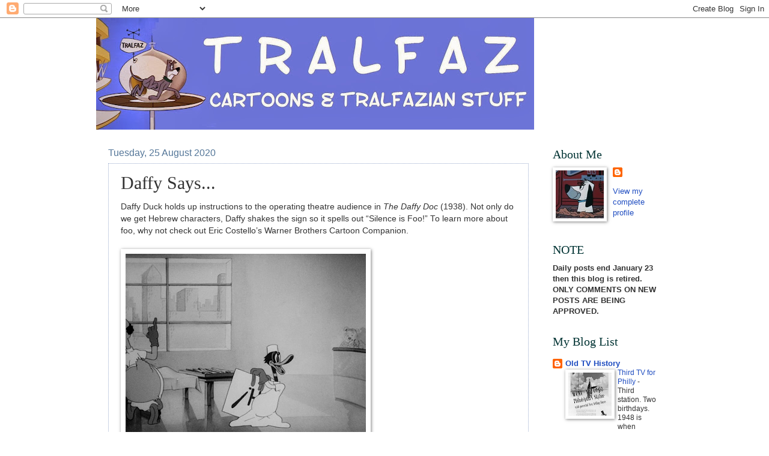

--- FILE ---
content_type: text/html; charset=UTF-8
request_url: https://tralfaz.blogspot.com/2020/08/daffy-says.html
body_size: 25495
content:
<!DOCTYPE html>
<html class='v2' dir='ltr' xmlns='http://www.w3.org/1999/xhtml' xmlns:b='http://www.google.com/2005/gml/b' xmlns:data='http://www.google.com/2005/gml/data' xmlns:expr='http://www.google.com/2005/gml/expr'>
<head>
<link href='https://www.blogger.com/static/v1/widgets/335934321-css_bundle_v2.css' rel='stylesheet' type='text/css'/>
<script type='text/javascript'>

var blog = document.location.hostname; 
var slug = document.location.pathname; 
var ctld = blog.substr(blog.lastIndexOf(".")); 
if (ctld != ".com") { 
var ncr = "http://" + blog.substr(0, blog.indexOf(".")); 
ncr += ".blogspot.com/ncr" + slug; 
window.location.replace(ncr); 
} 
</script>
<meta content='IE=EmulateIE7' http-equiv='X-UA-Compatible'/>
<meta content='width=1100' name='viewport'/>
<meta content='text/html; charset=UTF-8' http-equiv='Content-Type'/>
<meta content='blogger' name='generator'/>
<link href='https://tralfaz.blogspot.com/favicon.ico' rel='icon' type='image/x-icon'/>
<link href='https://tralfaz.blogspot.com/2020/08/daffy-says.html' rel='canonical'/>
<link rel="alternate" type="application/atom+xml" title="Tralfaz - Atom" href="https://tralfaz.blogspot.com/feeds/posts/default" />
<link rel="alternate" type="application/rss+xml" title="Tralfaz - RSS" href="https://tralfaz.blogspot.com/feeds/posts/default?alt=rss" />
<link rel="service.post" type="application/atom+xml" title="Tralfaz - Atom" href="https://www.blogger.com/feeds/3738012638904762739/posts/default" />

<link rel="alternate" type="application/atom+xml" title="Tralfaz - Atom" href="https://tralfaz.blogspot.com/feeds/5408745315517577051/comments/default" />
<!--Can't find substitution for tag [blog.ieCssRetrofitLinks]-->
<link href='https://blogger.googleusercontent.com/img/b/R29vZ2xl/AVvXsEjUe3Uas2l4njNMArLM0OkX6htYmnpvwJrKZXU4Z5OheYqqNJ3nuIsQ3ZO7c57qiv0SyiB7qNJP9SSVRDu4-NAvy9Xivq5LS6JAZ_vQgoKUu7QNHGT-dKu8ATTT1J9SflYuPNbk9nDjMFCE/s400/daffy+doc+%25281%2529.png' rel='image_src'/>
<meta content='https://tralfaz.blogspot.com/2020/08/daffy-says.html' property='og:url'/>
<meta content='Daffy Says...' property='og:title'/>
<meta content='Daffy Duck holds up instructions to the operating theatre audience in The Daffy Doc  (1938). Not only do we get Hebrew characters, Daffy sha...' property='og:description'/>
<meta content='https://blogger.googleusercontent.com/img/b/R29vZ2xl/AVvXsEjUe3Uas2l4njNMArLM0OkX6htYmnpvwJrKZXU4Z5OheYqqNJ3nuIsQ3ZO7c57qiv0SyiB7qNJP9SSVRDu4-NAvy9Xivq5LS6JAZ_vQgoKUu7QNHGT-dKu8ATTT1J9SflYuPNbk9nDjMFCE/w1200-h630-p-k-no-nu/daffy+doc+%25281%2529.png' property='og:image'/>
<title>Tralfaz: Daffy Says...</title>
<style id='page-skin-1' type='text/css'><!--
/*
-----------------------------------------------
Blogger Template Style
Name:     Watermark
Designer: Blogger
URL:      www.blogger.com
----------------------------------------------- */
/* Use this with templates/1ktemplate-*.html */
/* Content
----------------------------------------------- */
body {
font: normal normal 14px Arial, Tahoma, Helvetica, FreeSans, sans-serif;
color: #333333;
background: #ffffff none no-repeat scroll center center;
}
html body .content-outer {
min-width: 0;
max-width: 100%;
width: 100%;
}
.content-outer {
font-size: 92%;
}
a:link {
text-decoration:none;
color: #1e4cc0;
}
a:visited {
text-decoration:none;
color: #228899;
}
a:hover {
text-decoration:underline;
color: #00cbff;
}
.body-fauxcolumns .cap-top {
margin-top: 30px;
background: #ffffff none no-repeat scroll center center;
height: 121px;
}
.content-inner {
padding: 0;
}
/* Header
----------------------------------------------- */
.header-inner .Header .titlewrapper,
.header-inner .Header .descriptionwrapper {
padding-left: 20px;
padding-right: 20px;
}
.Header h1 {
font: normal normal 60px Georgia, Utopia, 'Palatino Linotype', Palatino, serif;
color: #ffffff;
text-shadow: 2px 2px rgba(0, 0, 0, .1);
}
.Header h1 a {
color: #ffffff;
}
.Header .description {
font-size: 140%;
color: #557799;
}
/* Tabs
----------------------------------------------- */
.tabs-inner .section {
margin: 0 20px;
}
.tabs-inner .PageList, .tabs-inner .LinkList, .tabs-inner .Labels {
margin-left: -11px;
margin-right: -11px;
background-color: transparent;
border-top: 0 solid #ffffff;
border-bottom: 0 solid #ffffff;
-moz-box-shadow: 0 0 0 rgba(0, 0, 0, .3);
-webkit-box-shadow: 0 0 0 rgba(0, 0, 0, .3);
-goog-ms-box-shadow: 0 0 0 rgba(0, 0, 0, .3);
box-shadow: 0 0 0 rgba(0, 0, 0, .3);
}
.tabs-inner .PageList .widget-content,
.tabs-inner .LinkList .widget-content,
.tabs-inner .Labels .widget-content {
margin: -3px -11px;
background: transparent none  no-repeat scroll right;
}
.tabs-inner .widget ul {
padding: 2px 25px;
max-height: 34px;
background: transparent none no-repeat scroll left;
}
.tabs-inner .widget li {
border: none;
}
.tabs-inner .widget li a {
display: inline-block;
padding: .25em 1em;
font: normal normal 20px Georgia, Utopia, 'Palatino Linotype', Palatino, serif;
color: #1e4cc0;
border-right: 1px solid #ffffff;
}
.tabs-inner .widget li:first-child a {
border-left: 1px solid #ffffff;
}
.tabs-inner .widget li.selected a, .tabs-inner .widget li a:hover {
color: #000000;
}
/* Headings
----------------------------------------------- */
h2 {
font: normal normal 20px Georgia, Utopia, 'Palatino Linotype', Palatino, serif;
color: #003333;
margin: 0 0 .5em;
}
h2.date-header {
font: normal normal 16px Arial, Tahoma, Helvetica, FreeSans, sans-serif;
color: #557799;
}
/* Main
----------------------------------------------- */
.main-inner .column-center-inner,
.main-inner .column-left-inner,
.main-inner .column-right-inner {
padding: 0 5px;
}
.main-outer {
margin-top: 0;
background: transparent none no-repeat scroll top left;
}
.main-inner {
padding-top: 30px;
}
.main-cap-top {
position: relative;
}
.main-cap-top .cap-right {
position: absolute;
height: 0;
width: 100%;
bottom: 0;
background: transparent none repeat-x scroll bottom center;
}
.main-cap-top .cap-left {
position: absolute;
height: 245px;
width: 280px;
right: 0;
bottom: 0;
background: transparent none no-repeat scroll bottom left;
}
/* Posts
----------------------------------------------- */
.post-outer {
padding: 15px 20px;
margin: 0 0 25px;
background: transparent url(//www.blogblog.com/1kt/watermark/post_background_birds.png) repeat scroll top left;
_background-image: none;
border: dotted 1px #99aacc;
-moz-box-shadow: 0 0 0 rgba(0, 0, 0, .1);
-webkit-box-shadow: 0 0 0 rgba(0, 0, 0, .1);
-goog-ms-box-shadow: 0 0 0 rgba(0, 0, 0, .1);
box-shadow: 0 0 0 rgba(0, 0, 0, .1);
}
h3.post-title {
font: normal normal 30px Georgia, Utopia, 'Palatino Linotype', Palatino, serif;
margin: 0;
}
.comments h4 {
font: normal normal 30px Georgia, Utopia, 'Palatino Linotype', Palatino, serif;
margin: 1em 0 0;
}
.post-body {
font-size: 105%;
line-height: 1.5;
position: relative;
}
.post-header {
margin: 0 0 1em;
color: #557799;
}
.post-footer {
margin: 10px 0 0;
padding: 10px 0 0;
color: #557799;
border-top: dashed 1px #777777;
}
#blog-pager {
font-size: 140%
}
#comments .comment-author {
padding-top: 1.5em;
border-top: dashed 1px #777777;
background-position: 0 1.5em;
}
#comments .comment-author:first-child {
padding-top: 0;
border-top: none;
}
.avatar-image-container {
margin: .2em 0 0;
}
/* Comments
----------------------------------------------- */
.comments .comments-content .icon.blog-author {
background-repeat: no-repeat;
background-image: url([data-uri]);
}
.comments .comments-content .loadmore a {
border-top: 1px solid #777777;
border-bottom: 1px solid #777777;
}
.comments .continue {
border-top: 2px solid #777777;
}
/* Widgets
----------------------------------------------- */
.widget ul, .widget #ArchiveList ul.flat {
padding: 0;
list-style: none;
}
.widget ul li, .widget #ArchiveList ul.flat li {
padding: .35em 0;
text-indent: 0;
border-top: dashed 1px #777777;
}
.widget ul li:first-child, .widget #ArchiveList ul.flat li:first-child {
border-top: none;
}
.widget .post-body ul {
list-style: disc;
}
.widget .post-body ul li {
border: none;
}
.widget .zippy {
color: #777777;
}
.post-body img, .post-body .tr-caption-container, .Profile img, .Image img,
.BlogList .item-thumbnail img {
padding: 5px;
background: #fff;
-moz-box-shadow: 1px 1px 5px rgba(0, 0, 0, .5);
-webkit-box-shadow: 1px 1px 5px rgba(0, 0, 0, .5);
-goog-ms-box-shadow: 1px 1px 5px rgba(0, 0, 0, .5);
box-shadow: 1px 1px 5px rgba(0, 0, 0, .5);
}
.post-body img, .post-body .tr-caption-container {
padding: 8px;
}
.post-body .tr-caption-container {
color: #333333;
}
.post-body .tr-caption-container img {
padding: 0;
background: transparent;
border: none;
-moz-box-shadow: 0 0 0 rgba(0, 0, 0, .1);
-webkit-box-shadow: 0 0 0 rgba(0, 0, 0, .1);
-goog-ms-box-shadow: 0 0 0 rgba(0, 0, 0, .1);
box-shadow: 0 0 0 rgba(0, 0, 0, .1);
}
/* Footer
----------------------------------------------- */
.footer-outer {
color:#99aacc;
background: #003333 url(//www.blogblog.com/1kt/watermark/body_background_navigator.png) repeat scroll top left;
}
.footer-outer a {
color: #55ddff;
}
.footer-outer a:visited {
color: #32badd;
}
.footer-outer a:hover {
color: #77ddff;
}
.footer-outer .widget h2 {
color: #bbccee;
}
/* Mobile
----------------------------------------------- */
body.mobile  {
background-size: 100% auto;
}
.mobile .body-fauxcolumn-outer {
background: transparent none repeat scroll top left;
}
html .mobile .mobile-date-outer {
border-bottom: none;
background: transparent url(//www.blogblog.com/1kt/watermark/post_background_birds.png) repeat scroll top left;
_background-image: none;
margin-bottom: 10px;
}
.mobile .main-inner .date-outer {
padding: 0;
}
.mobile .main-inner .date-header {
margin: 10px;
}
.mobile .main-cap-top {
z-index: -1;
}
.mobile .content-outer {
font-size: 100%;
}
.mobile .post-outer {
padding: 10px;
}
.mobile .main-cap-top .cap-left {
background: transparent none no-repeat scroll bottom left;
}
.mobile .body-fauxcolumns .cap-top {
margin: 0;
}
.mobile-link-button {
background: transparent url(//www.blogblog.com/1kt/watermark/post_background_birds.png) repeat scroll top left;
}
.mobile-link-button a:link, .mobile-link-button a:visited {
color: #1e4cc0;
}
.mobile-index-date .date-header {
color: #557799;
}
.mobile-index-contents {
color: #333333;
}
.mobile .tabs-inner .section {
margin: 0;
}
.mobile .tabs-inner .PageList {
margin-left: 0;
margin-right: 0;
}
.mobile .tabs-inner .PageList .widget-content {
margin: 0;
color: #000000;
background: transparent url(//www.blogblog.com/1kt/watermark/post_background_birds.png) repeat scroll top left;
}
.mobile .tabs-inner .PageList .widget-content .pagelist-arrow {
border-left: 1px solid #ffffff;
}

--></style>
<style id='template-skin-1' type='text/css'><!--
body {
min-width: 960px;
}
.content-outer, .content-fauxcolumn-outer, .region-inner {
min-width: 960px;
max-width: 960px;
_width: 960px;
}
.main-inner .columns {
padding-left: 0;
padding-right: 220px;
}
.main-inner .fauxcolumn-center-outer {
left: 0;
right: 220px;
/* IE6 does not respect left and right together */
_width: expression(this.parentNode.offsetWidth -
parseInt("0") -
parseInt("220px") + 'px');
}
.main-inner .fauxcolumn-left-outer {
width: 0;
}
.main-inner .fauxcolumn-right-outer {
width: 220px;
}
.main-inner .column-left-outer {
width: 0;
right: 100%;
margin-left: -0;
}
.main-inner .column-right-outer {
width: 220px;
margin-right: -220px;
}
#layout {
min-width: 0;
}
#layout .content-outer {
min-width: 0;
width: 800px;
}
#layout .region-inner {
min-width: 0;
width: auto;
}
--></style>
<link href='https://www.blogger.com/dyn-css/authorization.css?targetBlogID=3738012638904762739&amp;zx=e33b5520-a6fc-4d33-aebd-9f710e33a128' media='none' onload='if(media!=&#39;all&#39;)media=&#39;all&#39;' rel='stylesheet'/><noscript><link href='https://www.blogger.com/dyn-css/authorization.css?targetBlogID=3738012638904762739&amp;zx=e33b5520-a6fc-4d33-aebd-9f710e33a128' rel='stylesheet'/></noscript>
<meta name='google-adsense-platform-account' content='ca-host-pub-1556223355139109'/>
<meta name='google-adsense-platform-domain' content='blogspot.com'/>

<link rel="stylesheet" href="https://fonts.googleapis.com/css2?display=swap&family=Merriweather+Sans&family=Ubuntu&family=Domine&family=Varela+Round&family=Merriweather"></head>
<body class='loading variant-birds'>
<div class='navbar section' id='navbar'><div class='widget Navbar' data-version='1' id='Navbar1'><script type="text/javascript">
    function setAttributeOnload(object, attribute, val) {
      if(window.addEventListener) {
        window.addEventListener('load',
          function(){ object[attribute] = val; }, false);
      } else {
        window.attachEvent('onload', function(){ object[attribute] = val; });
      }
    }
  </script>
<div id="navbar-iframe-container"></div>
<script type="text/javascript" src="https://apis.google.com/js/platform.js"></script>
<script type="text/javascript">
      gapi.load("gapi.iframes:gapi.iframes.style.bubble", function() {
        if (gapi.iframes && gapi.iframes.getContext) {
          gapi.iframes.getContext().openChild({
              url: 'https://www.blogger.com/navbar/3738012638904762739?po\x3d5408745315517577051\x26origin\x3dhttps://tralfaz.blogspot.com',
              where: document.getElementById("navbar-iframe-container"),
              id: "navbar-iframe"
          });
        }
      });
    </script><script type="text/javascript">
(function() {
var script = document.createElement('script');
script.type = 'text/javascript';
script.src = '//pagead2.googlesyndication.com/pagead/js/google_top_exp.js';
var head = document.getElementsByTagName('head')[0];
if (head) {
head.appendChild(script);
}})();
</script>
</div></div>
<div class='body-fauxcolumns'>
<div class='fauxcolumn-outer body-fauxcolumn-outer'>
<div class='cap-top'>
<div class='cap-left'></div>
<div class='cap-right'></div>
</div>
<div class='fauxborder-left'>
<div class='fauxborder-right'></div>
<div class='fauxcolumn-inner'>
</div>
</div>
<div class='cap-bottom'>
<div class='cap-left'></div>
<div class='cap-right'></div>
</div>
</div>
</div>
<div class='content'>
<div class='content-fauxcolumns'>
<div class='fauxcolumn-outer content-fauxcolumn-outer'>
<div class='cap-top'>
<div class='cap-left'></div>
<div class='cap-right'></div>
</div>
<div class='fauxborder-left'>
<div class='fauxborder-right'></div>
<div class='fauxcolumn-inner'>
</div>
</div>
<div class='cap-bottom'>
<div class='cap-left'></div>
<div class='cap-right'></div>
</div>
</div>
</div>
<div class='content-outer'>
<div class='content-cap-top cap-top'>
<div class='cap-left'></div>
<div class='cap-right'></div>
</div>
<div class='fauxborder-left content-fauxborder-left'>
<div class='fauxborder-right content-fauxborder-right'></div>
<div class='content-inner'>
<header>
<div class='header-outer'>
<div class='header-cap-top cap-top'>
<div class='cap-left'></div>
<div class='cap-right'></div>
</div>
<div class='fauxborder-left header-fauxborder-left'>
<div class='fauxborder-right header-fauxborder-right'></div>
<div class='region-inner header-inner'>
<div class='header section' id='header'><div class='widget Header' data-version='1' id='Header1'>
<div id='header-inner'>
<a href='https://tralfaz.blogspot.com/' style='display: block'>
<img alt='Tralfaz' height='186px; ' id='Header1_headerimg' src='https://blogger.googleusercontent.com/img/b/R29vZ2xl/AVvXsEh_2K25ZkdfV1RNl80fCgYtTza_ilSjMdFWAyoFNumRlV5CFV9Lr7lc7MYJc3lFVQ_mRIZjD-0qkQulF0fc0hW9sIUKUbt6jhyphenhyphenx-ev1m0TfQz1Od0ILIcu-WZHRJe5nkPTTuyWcztZCZ5cU/s729/tralfaz.jpg' style='display: block' width='729px; '/>
</a>
</div>
</div></div>
</div>
</div>
<div class='header-cap-bottom cap-bottom'>
<div class='cap-left'></div>
<div class='cap-right'></div>
</div>
</div>
</header>
<div class='tabs-outer'>
<div class='tabs-cap-top cap-top'>
<div class='cap-left'></div>
<div class='cap-right'></div>
</div>
<div class='fauxborder-left tabs-fauxborder-left'>
<div class='fauxborder-right tabs-fauxborder-right'></div>
<div class='region-inner tabs-inner'>
<div class='tabs no-items section' id='crosscol'></div>
<div class='tabs no-items section' id='crosscol-overflow'></div>
</div>
</div>
<div class='tabs-cap-bottom cap-bottom'>
<div class='cap-left'></div>
<div class='cap-right'></div>
</div>
</div>
<div class='main-outer'>
<div class='main-cap-top cap-top'>
<div class='cap-left'></div>
<div class='cap-right'></div>
</div>
<div class='fauxborder-left main-fauxborder-left'>
<div class='fauxborder-right main-fauxborder-right'></div>
<div class='region-inner main-inner'>
<div class='columns fauxcolumns'>
<div class='fauxcolumn-outer fauxcolumn-center-outer'>
<div class='cap-top'>
<div class='cap-left'></div>
<div class='cap-right'></div>
</div>
<div class='fauxborder-left'>
<div class='fauxborder-right'></div>
<div class='fauxcolumn-inner'>
</div>
</div>
<div class='cap-bottom'>
<div class='cap-left'></div>
<div class='cap-right'></div>
</div>
</div>
<div class='fauxcolumn-outer fauxcolumn-left-outer'>
<div class='cap-top'>
<div class='cap-left'></div>
<div class='cap-right'></div>
</div>
<div class='fauxborder-left'>
<div class='fauxborder-right'></div>
<div class='fauxcolumn-inner'>
</div>
</div>
<div class='cap-bottom'>
<div class='cap-left'></div>
<div class='cap-right'></div>
</div>
</div>
<div class='fauxcolumn-outer fauxcolumn-right-outer'>
<div class='cap-top'>
<div class='cap-left'></div>
<div class='cap-right'></div>
</div>
<div class='fauxborder-left'>
<div class='fauxborder-right'></div>
<div class='fauxcolumn-inner'>
</div>
</div>
<div class='cap-bottom'>
<div class='cap-left'></div>
<div class='cap-right'></div>
</div>
</div>
<!-- corrects IE6 width calculation -->
<div class='columns-inner'>
<div class='column-center-outer'>
<div class='column-center-inner'>
<div class='main section' id='main'><div class='widget Blog' data-version='1' id='Blog1'>
<div class='blog-posts hfeed'>

          <div class="date-outer">
        
<h2 class='date-header'><span>Tuesday, 25 August 2020</span></h2>

          <div class="date-posts">
        
<div class='post-outer'>
<div class='post hentry'>
<a name='5408745315517577051'></a>
<h3 class='post-title entry-title'>
Daffy Says...
</h3>
<div class='post-header'>
<div class='post-header-line-1'></div>
</div>
<div class='post-body entry-content' id='post-body-5408745315517577051'>
Daffy Duck holds up instructions to the operating theatre audience in <i>The Daffy Doc</i> (1938). Not only do we get Hebrew characters, Daffy shakes the sign so it spells out &#8220;Silence is Foo!&#8221; To learn more about foo, why not check out <a herf="http://www.warnercompanion.com/eowbcc-f.html" target="false">Eric Costello&#8217;s Warner Brothers Cartoon Companion.</a>
<br><br>

<a href="https://blogger.googleusercontent.com/img/b/R29vZ2xl/AVvXsEjUe3Uas2l4njNMArLM0OkX6htYmnpvwJrKZXU4Z5OheYqqNJ3nuIsQ3ZO7c57qiv0SyiB7qNJP9SSVRDu4-NAvy9Xivq5LS6JAZ_vQgoKUu7QNHGT-dKu8ATTT1J9SflYuPNbk9nDjMFCE/s1600/daffy+doc+%25281%2529.png" imageanchor="1" target="false"><img border="0" data-original-height="540" data-original-width="720" height="300" src="https://blogger.googleusercontent.com/img/b/R29vZ2xl/AVvXsEjUe3Uas2l4njNMArLM0OkX6htYmnpvwJrKZXU4Z5OheYqqNJ3nuIsQ3ZO7c57qiv0SyiB7qNJP9SSVRDu4-NAvy9Xivq5LS6JAZ_vQgoKUu7QNHGT-dKu8ATTT1J9SflYuPNbk9nDjMFCE/s400/daffy+doc+%25281%2529.png" width="400" /></a><a href="https://blogger.googleusercontent.com/img/b/R29vZ2xl/AVvXsEgWuwDgdiPFI4mUvz9Dj_YXrpP1ezlUwXpZlayfa69dR5_0D7ZQEPhvHrjPDZ_yqG_3okwGFefW8F2If1Ea9Xzy12JaBTmJvMqyu4YgOuzRJHITfmg9F9mGNB5tWxKwGzJScPWrevhljEfO/s1600/daffy+doc+%25282%2529.png" imageanchor="1" target="false"><img border="0" data-original-height="540" data-original-width="720" height="300" src="https://blogger.googleusercontent.com/img/b/R29vZ2xl/AVvXsEgWuwDgdiPFI4mUvz9Dj_YXrpP1ezlUwXpZlayfa69dR5_0D7ZQEPhvHrjPDZ_yqG_3okwGFefW8F2If1Ea9Xzy12JaBTmJvMqyu4YgOuzRJHITfmg9F9mGNB5tWxKwGzJScPWrevhljEfO/s400/daffy+doc+%25282%2529.png" width="400" /></a><a href="https://blogger.googleusercontent.com/img/b/R29vZ2xl/AVvXsEhUuGSsgnCDxUZ2MAFLzgnDhK-0k7xo8lkJloy8b5g9IExpxnu3BGW_ENG8zwmjCk6S2rhUffb9UmgRQoNYiLg_QMNzR5DOMFwmAVgaQDC3ljv8u4uyaeRbnkjyAesoQg99XvpjTJ5JLhd3/s1600/daffy+doc+3.png" imageanchor="1" target="false"><img border="0" data-original-height="540" data-original-width="720" height="300" src="https://blogger.googleusercontent.com/img/b/R29vZ2xl/AVvXsEhUuGSsgnCDxUZ2MAFLzgnDhK-0k7xo8lkJloy8b5g9IExpxnu3BGW_ENG8zwmjCk6S2rhUffb9UmgRQoNYiLg_QMNzR5DOMFwmAVgaQDC3ljv8u4uyaeRbnkjyAesoQg99XvpjTJ5JLhd3/s400/daffy+doc+3.png" width="400" /></a><a href="https://blogger.googleusercontent.com/img/b/R29vZ2xl/AVvXsEg5N_oY_Br40nME6MFnl-s1eb-JQ79Vm0HEyvD1kMX1lv8Q8h0EbipZ7ThVHFynsFxmCWNsr3SRyYLIHXMLE2INSE8HfJGvAlhI5lFwtLAonx4SSIaxuubFQzls4B6a2JyVbEjt9XMff8RZ/s1600/daffy+doc+%25284%2529.png" imageanchor="1" target="false"><img border="0" data-original-height="540" data-original-width="720" height="300" src="https://blogger.googleusercontent.com/img/b/R29vZ2xl/AVvXsEg5N_oY_Br40nME6MFnl-s1eb-JQ79Vm0HEyvD1kMX1lv8Q8h0EbipZ7ThVHFynsFxmCWNsr3SRyYLIHXMLE2INSE8HfJGvAlhI5lFwtLAonx4SSIaxuubFQzls4B6a2JyVbEjt9XMff8RZ/s400/daffy+doc+%25284%2529.png" width="400" /></a><a href="https://blogger.googleusercontent.com/img/b/R29vZ2xl/AVvXsEhJxIY3NdjvgVz9MEeI3554sM9Sd8-tu55SsIwODRYi_w9o41WnthV_UFK7K8oZ0NAZtPgk2VnvHNDOD_obpVRU0bPz-1XAzCrHVlrCMYl-1QL8B0kqY6fPFAuKgCYQkoNdQh2LnqA8xb8D/s1600/daffy+doc+%25285%2529.png" imageanchor="1" target="false"><img border="0" data-original-height="540" data-original-width="720" height="300" src="https://blogger.googleusercontent.com/img/b/R29vZ2xl/AVvXsEhJxIY3NdjvgVz9MEeI3554sM9Sd8-tu55SsIwODRYi_w9o41WnthV_UFK7K8oZ0NAZtPgk2VnvHNDOD_obpVRU0bPz-1XAzCrHVlrCMYl-1QL8B0kqY6fPFAuKgCYQkoNdQh2LnqA8xb8D/s400/daffy+doc+%25285%2529.png" width="400" /></a><a href="https://blogger.googleusercontent.com/img/b/R29vZ2xl/AVvXsEgmGTkereRQkkVNzCW4D5oRq4nsaj2-7tvYo-HgmfPO6qQhsZM1Hrh9w7deR39dIotnoy9YgiRdPB-Rug4kldbioOqRJAUGeibR3hECdDwmFKKBBQ2Lsfsvy3Zl4-9AsXa5_gPGqpFq_HUw/s1600/daffy+doc+%25286%2529.png" imageanchor="1" target="false"><img border="0" data-original-height="540" data-original-width="720" height="300" src="https://blogger.googleusercontent.com/img/b/R29vZ2xl/AVvXsEgmGTkereRQkkVNzCW4D5oRq4nsaj2-7tvYo-HgmfPO6qQhsZM1Hrh9w7deR39dIotnoy9YgiRdPB-Rug4kldbioOqRJAUGeibR3hECdDwmFKKBBQ2Lsfsvy3Zl4-9AsXa5_gPGqpFq_HUw/s400/daffy+doc+%25286%2529.png" width="400" /></a><a href="https://blogger.googleusercontent.com/img/b/R29vZ2xl/AVvXsEjDjr1vvpTbMwiYrP4ZbzhJvBGLpXWuUA3dEKlEym8rqpdHd114SBQ9Ajjo-dyytsbVwrblpfRNgNg8EX0Fl9O2Te2R5gVUlWkTuEYhOUL7lKxjC9ksxtKHyAioI384QXX3g8X0gNdsdLRI/s1600/daffy+doc+%25287%2529.png" imageanchor="1" target="false"><img border="0" data-original-height="540" data-original-width="720" height="300" src="https://blogger.googleusercontent.com/img/b/R29vZ2xl/AVvXsEjDjr1vvpTbMwiYrP4ZbzhJvBGLpXWuUA3dEKlEym8rqpdHd114SBQ9Ajjo-dyytsbVwrblpfRNgNg8EX0Fl9O2Te2R5gVUlWkTuEYhOUL7lKxjC9ksxtKHyAioI384QXX3g8X0gNdsdLRI/s400/daffy+doc+%25287%2529.png" width="400" /></a><a href="https://blogger.googleusercontent.com/img/b/R29vZ2xl/AVvXsEgXLuGE9rAQeQVtg_i6yO1R2pCyWQvMrD3VOLkK5DzN0NO_O1xchyRgQYF_vlgA2YM-ccmW-VdzkjUnmC9FZBv2hIQbGzg9pYGE5t3RpnIOXyw3AeuW7iaNYARxZDg9p84g_iOy-4cNzDsg/s1600/daffy+doc+%25288%2529.png" imageanchor="1" target="false"><img border="0" data-original-height="540" data-original-width="720" height="300" src="https://blogger.googleusercontent.com/img/b/R29vZ2xl/AVvXsEgXLuGE9rAQeQVtg_i6yO1R2pCyWQvMrD3VOLkK5DzN0NO_O1xchyRgQYF_vlgA2YM-ccmW-VdzkjUnmC9FZBv2hIQbGzg9pYGE5t3RpnIOXyw3AeuW7iaNYARxZDg9p84g_iOy-4cNzDsg/s400/daffy+doc+%25288%2529.png" width="400" /></a><a href="https://blogger.googleusercontent.com/img/b/R29vZ2xl/AVvXsEhMBXLHslQaSLbKkrVE0hYAZgM4Z-Hs1y53NJDKkiA3tCHqBggkCcaDSNIN3sTW3YoYIankPDlRm6HI3jMQDGsWNb1oKuHN3qGzLYizDLd4tzPLeerlmF2CI1RQHQw7IazNSx-N9mscP8d5/s1600/daffy+doc+%25289%2529.png" imageanchor="1" target="false"><img border="0" data-original-height="540" data-original-width="720" height="300" src="https://blogger.googleusercontent.com/img/b/R29vZ2xl/AVvXsEhMBXLHslQaSLbKkrVE0hYAZgM4Z-Hs1y53NJDKkiA3tCHqBggkCcaDSNIN3sTW3YoYIankPDlRm6HI3jMQDGsWNb1oKuHN3qGzLYizDLd4tzPLeerlmF2CI1RQHQw7IazNSx-N9mscP8d5/s400/daffy+doc+%25289%2529.png" width="400" /></a><a href="https://blogger.googleusercontent.com/img/b/R29vZ2xl/AVvXsEjyaO_vkyj0b_uCzd-wCvgLJIXrh-a-LD4KkJBb4k4JwY2ApqAa9cUxhgqh8j0Evo_5EIYU1MfIb5bQJ6eVTK1bs87H0L-VH6wpwqWzYzYpS6V0qOCJvZcBWfGJOUJdt9cf3_F0Zp7FI0l5/s1600/daffy+doc+%252810%2529.png" imageanchor="1" target="false"><img border="0" data-original-height="540" data-original-width="720" height="300" src="https://blogger.googleusercontent.com/img/b/R29vZ2xl/AVvXsEjyaO_vkyj0b_uCzd-wCvgLJIXrh-a-LD4KkJBb4k4JwY2ApqAa9cUxhgqh8j0Evo_5EIYU1MfIb5bQJ6eVTK1bs87H0L-VH6wpwqWzYzYpS6V0qOCJvZcBWfGJOUJdt9cf3_F0Zp7FI0l5/s400/daffy+doc+%252810%2529.png" width="400" /></a>
<br><br>
Vive Risto and John Carey are the credited animators, but Bobe Cannon did some funny stuff in this short, too.
<div style='clear: both;'></div>
</div>
<div class='post-footer'>
<div class='post-footer-line post-footer-line-1'><span class='post-author vcard'>
Posted by
<span class='fn'>
<a href='https://www.blogger.com/profile/09264605351878574044' rel='author' title='author profile'>
Yowp
</a>
</span>
</span>
<span class='post-timestamp'>
at
<a class='timestamp-link' href='https://tralfaz.blogspot.com/2020/08/daffy-says.html' rel='bookmark' title='permanent link'><abbr class='published' title='2020-08-25T07:15:00-07:00'>07:15</abbr></a>
</span>
<span class='post-comment-link'>
</span>
<span class='post-icons'>
<span class='item-control blog-admin pid-1101048019'>
<a href='https://www.blogger.com/post-edit.g?blogID=3738012638904762739&postID=5408745315517577051&from=pencil' title='Edit Post'>
<img alt='' class='icon-action' height='18' src='https://resources.blogblog.com/img/icon18_edit_allbkg.gif' width='18'/>
</a>
</span>
</span>
<div class='post-share-buttons goog-inline-block'>
<a class='goog-inline-block share-button sb-email' href='https://www.blogger.com/share-post.g?blogID=3738012638904762739&postID=5408745315517577051&target=email' target='_blank' title='Email This'><span class='share-button-link-text'>Email This</span></a><a class='goog-inline-block share-button sb-blog' href='https://www.blogger.com/share-post.g?blogID=3738012638904762739&postID=5408745315517577051&target=blog' onclick='window.open(this.href, "_blank", "height=270,width=475"); return false;' target='_blank' title='BlogThis!'><span class='share-button-link-text'>BlogThis!</span></a><a class='goog-inline-block share-button sb-twitter' href='https://www.blogger.com/share-post.g?blogID=3738012638904762739&postID=5408745315517577051&target=twitter' target='_blank' title='Share to X'><span class='share-button-link-text'>Share to X</span></a><a class='goog-inline-block share-button sb-facebook' href='https://www.blogger.com/share-post.g?blogID=3738012638904762739&postID=5408745315517577051&target=facebook' onclick='window.open(this.href, "_blank", "height=430,width=640"); return false;' target='_blank' title='Share to Facebook'><span class='share-button-link-text'>Share to Facebook</span></a><a class='goog-inline-block share-button sb-pinterest' href='https://www.blogger.com/share-post.g?blogID=3738012638904762739&postID=5408745315517577051&target=pinterest' target='_blank' title='Share to Pinterest'><span class='share-button-link-text'>Share to Pinterest</span></a>
</div>
</div>
<div class='post-footer-line post-footer-line-2'><span class='post-labels'>
Labels:
<a href='https://tralfaz.blogspot.com/search/label/Bob%20Clampett' rel='tag'>Bob Clampett</a>,
<a href='https://tralfaz.blogspot.com/search/label/Warner%20Bros.' rel='tag'>Warner Bros.</a>
</span>
</div>
<div class='post-footer-line post-footer-line-3'><span class='post-location'>
</span>
</div>
</div>
</div>
<div class='comments' id='comments'>
<a name='comments'></a>
<h4>2 comments:</h4>
<div class='comments-content'>
<script async='async' src='' type='text/javascript'></script>
<script type='text/javascript'>
    (function() {
      var items = null;
      var msgs = null;
      var config = {};

// <![CDATA[
      var cursor = null;
      if (items && items.length > 0) {
        cursor = parseInt(items[items.length - 1].timestamp) + 1;
      }

      var bodyFromEntry = function(entry) {
        var text = (entry &&
                    ((entry.content && entry.content.$t) ||
                     (entry.summary && entry.summary.$t))) ||
            '';
        if (entry && entry.gd$extendedProperty) {
          for (var k in entry.gd$extendedProperty) {
            if (entry.gd$extendedProperty[k].name == 'blogger.contentRemoved') {
              return '<span class="deleted-comment">' + text + '</span>';
            }
          }
        }
        return text;
      }

      var parse = function(data) {
        cursor = null;
        var comments = [];
        if (data && data.feed && data.feed.entry) {
          for (var i = 0, entry; entry = data.feed.entry[i]; i++) {
            var comment = {};
            // comment ID, parsed out of the original id format
            var id = /blog-(\d+).post-(\d+)/.exec(entry.id.$t);
            comment.id = id ? id[2] : null;
            comment.body = bodyFromEntry(entry);
            comment.timestamp = Date.parse(entry.published.$t) + '';
            if (entry.author && entry.author.constructor === Array) {
              var auth = entry.author[0];
              if (auth) {
                comment.author = {
                  name: (auth.name ? auth.name.$t : undefined),
                  profileUrl: (auth.uri ? auth.uri.$t : undefined),
                  avatarUrl: (auth.gd$image ? auth.gd$image.src : undefined)
                };
              }
            }
            if (entry.link) {
              if (entry.link[2]) {
                comment.link = comment.permalink = entry.link[2].href;
              }
              if (entry.link[3]) {
                var pid = /.*comments\/default\/(\d+)\?.*/.exec(entry.link[3].href);
                if (pid && pid[1]) {
                  comment.parentId = pid[1];
                }
              }
            }
            comment.deleteclass = 'item-control blog-admin';
            if (entry.gd$extendedProperty) {
              for (var k in entry.gd$extendedProperty) {
                if (entry.gd$extendedProperty[k].name == 'blogger.itemClass') {
                  comment.deleteclass += ' ' + entry.gd$extendedProperty[k].value;
                } else if (entry.gd$extendedProperty[k].name == 'blogger.displayTime') {
                  comment.displayTime = entry.gd$extendedProperty[k].value;
                }
              }
            }
            comments.push(comment);
          }
        }
        return comments;
      };

      var paginator = function(callback) {
        if (hasMore()) {
          var url = config.feed + '?alt=json&v=2&orderby=published&reverse=false&max-results=50';
          if (cursor) {
            url += '&published-min=' + new Date(cursor).toISOString();
          }
          window.bloggercomments = function(data) {
            var parsed = parse(data);
            cursor = parsed.length < 50 ? null
                : parseInt(parsed[parsed.length - 1].timestamp) + 1
            callback(parsed);
            window.bloggercomments = null;
          }
          url += '&callback=bloggercomments';
          var script = document.createElement('script');
          script.type = 'text/javascript';
          script.src = url;
          document.getElementsByTagName('head')[0].appendChild(script);
        }
      };
      var hasMore = function() {
        return !!cursor;
      };
      var getMeta = function(key, comment) {
        if ('iswriter' == key) {
          var matches = !!comment.author
              && comment.author.name == config.authorName
              && comment.author.profileUrl == config.authorUrl;
          return matches ? 'true' : '';
        } else if ('deletelink' == key) {
          return config.baseUri + '/comment/delete/'
               + config.blogId + '/' + comment.id;
        } else if ('deleteclass' == key) {
          return comment.deleteclass;
        }
        return '';
      };

      var replybox = null;
      var replyUrlParts = null;
      var replyParent = undefined;

      var onReply = function(commentId, domId) {
        if (replybox == null) {
          // lazily cache replybox, and adjust to suit this style:
          replybox = document.getElementById('comment-editor');
          if (replybox != null) {
            replybox.height = '250px';
            replybox.style.display = 'block';
            replyUrlParts = replybox.src.split('#');
          }
        }
        if (replybox && (commentId !== replyParent)) {
          replybox.src = '';
          document.getElementById(domId).insertBefore(replybox, null);
          replybox.src = replyUrlParts[0]
              + (commentId ? '&parentID=' + commentId : '')
              + '#' + replyUrlParts[1];
          replyParent = commentId;
        }
      };

      var hash = (window.location.hash || '#').substring(1);
      var startThread, targetComment;
      if (/^comment-form_/.test(hash)) {
        startThread = hash.substring('comment-form_'.length);
      } else if (/^c[0-9]+$/.test(hash)) {
        targetComment = hash.substring(1);
      }

      // Configure commenting API:
      var configJso = {
        'maxDepth': config.maxThreadDepth
      };
      var provider = {
        'id': config.postId,
        'data': items,
        'loadNext': paginator,
        'hasMore': hasMore,
        'getMeta': getMeta,
        'onReply': onReply,
        'rendered': true,
        'initComment': targetComment,
        'initReplyThread': startThread,
        'config': configJso,
        'messages': msgs
      };

      var render = function() {
        if (window.goog && window.goog.comments) {
          var holder = document.getElementById('comment-holder');
          window.goog.comments.render(holder, provider);
        }
      };

      // render now, or queue to render when library loads:
      if (window.goog && window.goog.comments) {
        render();
      } else {
        window.goog = window.goog || {};
        window.goog.comments = window.goog.comments || {};
        window.goog.comments.loadQueue = window.goog.comments.loadQueue || [];
        window.goog.comments.loadQueue.push(render);
      }
    })();
// ]]>
  </script>
<div id='comment-holder'>
<div class="comment-thread toplevel-thread"><ol id="top-ra"><li class="comment" id="c5976169017254536714"><div class="avatar-image-container"><img src="//www.blogger.com/img/blogger_logo_round_35.png" alt=""/></div><div class="comment-block"><div class="comment-header"><cite class="user"><a href="https://www.blogger.com/profile/08068413130915640819" rel="nofollow">EOCostello</a></cite><span class="icon user "></span><span class="datetime secondary-text"><a rel="nofollow" href="https://tralfaz.blogspot.com/2020/08/daffy-says.html?showComment=1598365299767#c5976169017254536714">25 August 2020 at 07:21</a></span></div><p class="comment-content">See this for a bit of Foo-centric fun, contemporaneous with the cartoon: https://www.youtube.com/watch?v=W2pljKyCgwc</p><span class="comment-actions secondary-text"><a class="comment-reply" target="_self" data-comment-id="5976169017254536714">Reply</a><span class="item-control blog-admin blog-admin pid-1108100126"><a target="_self" href="https://www.blogger.com/comment/delete/3738012638904762739/5976169017254536714">Delete</a></span></span></div><div class="comment-replies"><div id="c5976169017254536714-rt" class="comment-thread inline-thread hidden"><span class="thread-toggle thread-expanded"><span class="thread-arrow"></span><span class="thread-count"><a target="_self">Replies</a></span></span><ol id="c5976169017254536714-ra" class="thread-chrome thread-expanded"><div></div><div id="c5976169017254536714-continue" class="continue"><a class="comment-reply" target="_self" data-comment-id="5976169017254536714">Reply</a></div></ol></div></div><div class="comment-replybox-single" id="c5976169017254536714-ce"></div></li><li class="comment" id="c212143901564716446"><div class="avatar-image-container"><img src="//resources.blogblog.com/img/blank.gif" alt=""/></div><div class="comment-block"><div class="comment-header"><cite class="user">Hans Christian Brando</cite><span class="icon user "></span><span class="datetime secondary-text"><a rel="nofollow" href="https://tralfaz.blogspot.com/2020/08/daffy-says.html?showComment=1598578064236#c212143901564716446">27 August 2020 at 18:27</a></span></div><p class="comment-content">Mooch, of the comic strip &quot;Mutts,&quot; says &quot;Foo&quot; frequently, so it can&#39;t be too un-PC. They used to cut that sequence, along with the scene later where Daffy hits himself on the head to summon ghostly &quot;consulting&quot; daffy docs, from the badly colorized 1968 version.</p><span class="comment-actions secondary-text"><a class="comment-reply" target="_self" data-comment-id="212143901564716446">Reply</a><span class="item-control blog-admin blog-admin pid-155162928"><a target="_self" href="https://www.blogger.com/comment/delete/3738012638904762739/212143901564716446">Delete</a></span></span></div><div class="comment-replies"><div id="c212143901564716446-rt" class="comment-thread inline-thread hidden"><span class="thread-toggle thread-expanded"><span class="thread-arrow"></span><span class="thread-count"><a target="_self">Replies</a></span></span><ol id="c212143901564716446-ra" class="thread-chrome thread-expanded"><div></div><div id="c212143901564716446-continue" class="continue"><a class="comment-reply" target="_self" data-comment-id="212143901564716446">Reply</a></div></ol></div></div><div class="comment-replybox-single" id="c212143901564716446-ce"></div></li></ol><div id="top-continue" class="continue"><a class="comment-reply" target="_self">Add comment</a></div><div class="comment-replybox-thread" id="top-ce"></div><div class="loadmore hidden" data-post-id="5408745315517577051"><a target="_self">Load more...</a></div></div>
</div>
</div>
<p class='comment-footer'>
<div class='comment-form'>
<a name='comment-form'></a>
<p>
</p>
<a href='https://www.blogger.com/comment/frame/3738012638904762739?po=5408745315517577051&hl=en-GB&saa=85391&origin=https://tralfaz.blogspot.com' id='comment-editor-src'></a>
<iframe allowtransparency='true' class='blogger-iframe-colorize blogger-comment-from-post' frameborder='0' height='410px' id='comment-editor' name='comment-editor' src='' width='100%'></iframe>
<script src='https://www.blogger.com/static/v1/jsbin/2830521187-comment_from_post_iframe.js' type='text/javascript'></script>
<script type='text/javascript'>
      BLOG_CMT_createIframe('https://www.blogger.com/rpc_relay.html');
    </script>
</div>
</p>
<div id='backlinks-container'>
<div id='Blog1_backlinks-container'>
</div>
</div>
</div>
</div>

        </div></div>
      
</div>
<div class='blog-pager' id='blog-pager'>
<span id='blog-pager-newer-link'>
<a class='blog-pager-newer-link' href='https://tralfaz.blogspot.com/2020/08/censoring-saffron-and-woo.html' id='Blog1_blog-pager-newer-link' title='Newer Post'>Newer Post</a>
</span>
<span id='blog-pager-older-link'>
<a class='blog-pager-older-link' href='https://tralfaz.blogspot.com/2020/08/wolf-bashing-bull.html' id='Blog1_blog-pager-older-link' title='Older Post'>Older Post</a>
</span>
<a class='home-link' href='https://tralfaz.blogspot.com/'>Home</a>
</div>
<div class='clear'></div>
<div class='post-feeds'>
<div class='feed-links'>
Subscribe to:
<a class='feed-link' href='https://tralfaz.blogspot.com/feeds/5408745315517577051/comments/default' target='_blank' type='application/atom+xml'>Post Comments (Atom)</a>
</div>
</div>
</div></div>
</div>
</div>
<div class='column-left-outer'>
<div class='column-left-inner'>
<aside>
</aside>
</div>
</div>
<div class='column-right-outer'>
<div class='column-right-inner'>
<aside>
<div class='sidebar section' id='sidebar-right-1'><div class='widget Profile' data-version='1' id='Profile1'>
<h2>About Me</h2>
<div class='widget-content'>
<a href='https://www.blogger.com/profile/09264605351878574044'><img alt='My photo' class='profile-img' height='80' src='//blogger.googleusercontent.com/img/b/R29vZ2xl/AVvXsEhQbj36BHqIRiM0xuoXrVWVXuudd21PfNJ55N8SQuEkmyaxjLi1e1u_rPo1mNCRaHgV-GqHclevOajaMtjisfd7aHBoH9bgkvMdg7ZW2Iby175pJqJ9TcaqcoAg4w6yWQ/s1600/Yowp%252BProfile.jpg' width='80'/></a>
<dl class='profile-datablock'>
<dt class='profile-data'>
<a class='profile-name-link g-profile' href='https://www.blogger.com/profile/09264605351878574044' rel='author' style='background-image: url(//www.blogger.com/img/logo-16.png);'>
</a>
</dt>
</dl>
<a class='profile-link' href='https://www.blogger.com/profile/09264605351878574044' rel='author'>View my complete profile</a>
<div class='clear'></div>
</div>
</div><div class='widget Text' data-version='1' id='Text1'>
<h2 class='title'>NOTE</h2>
<div class='widget-content'>
<b>Daily posts end January 23 then this blog is retired. <br /> 
ONLY COMMENTS ON NEW POSTS ARE BEING APPROVED.</b>
</div>
<div class='clear'></div>
</div><div class='widget BlogList' data-version='1' id='BlogList2'>
<h2 class='title'>My Blog List</h2>
<div class='widget-content'>
<div class='blog-list-container' id='BlogList2_container'>
<ul id='BlogList2_blogs'>
<li style='display: block;'>
<div class='blog-icon'>
<img data-lateloadsrc='https://lh3.googleusercontent.com/blogger_img_proxy/AEn0k_sNqLq4IOP9X3wbRGUWvy7uo80TpCAUU7yxhCQVnWAhx1GHIWKbbrCO2Qx0a4qAw5jYB2LnCRFpxwZID-NWQaEiIKdDm3whQflBiukC6Q4iXw=s16-w16-h16' height='16' width='16'/>
</div>
<div class='blog-content'>
<div class='blog-title'>
<a href='https://oldtvhistory.blogspot.com/' target='_blank'>
Old TV History</a>
</div>
<div class='item-content'>
<div class='item-thumbnail'>
<a href='https://oldtvhistory.blogspot.com/' target='_blank'>
<img alt='' border='0' height='72' src='https://blogger.googleusercontent.com/img/b/R29vZ2xl/AVvXsEhHwkYcXWHGSaUTj0UHaoenY-xuqLiiSvBkgn94vLyrpcBbykbniedkgbLtrU34p4xDifmWa6X7NXOWCanQ88E2Vv8UfvRWu7GVJIIdyD_5sN3_8sSdho2vaI0vyJLi4EhREXeoTJbTPjP7AJmGNjV669dqItC2g_gwXF5vWPWitaXDN3VDOsbnrpIPdcfn/s72-c/WCAU%20AD%20TX.png' width='72'/>
</a>
</div>
<span class='item-title'>
<a href='https://oldtvhistory.blogspot.com/2026/01/third-tv-for-philly.html' target='_blank'>
Third TV for Philly
</a>
</span>

                      -
                    
<span class='item-snippet'>
Third station. Two birthdays. 

1948 is when venerable WCAU got into the television business, becoming 
Philadelphia&#8217;s third TV station. But while it began p...
</span>
<div class='item-time'>
1 day ago
</div>
</div>
</div>
<div style='clear: both;'></div>
</li>
<li style='display: block;'>
<div class='blog-icon'>
<img data-lateloadsrc='https://lh3.googleusercontent.com/blogger_img_proxy/AEn0k_vwomkDW5U1dFQDLa-KMzfW3itSPSSh1F6NbIlxddCVo8maFUCyczAcd6pnfGoZH5DRKHPWZB5yFvGskWLSbmqFLJlVGJDwk4m0dasd=s16-w16-h16' height='16' width='16'/>
</div>
<div class='blog-content'>
<div class='blog-title'>
<a href='https://yowpyowp.blogspot.com/' target='_blank'>
Yowp</a>
</div>
<div class='item-content'>
<div class='item-thumbnail'>
<a href='https://yowpyowp.blogspot.com/' target='_blank'>
<img alt='' border='0' height='72' src='https://blogger.googleusercontent.com/img/b/R29vZ2xl/AVvXsEiqsCubRd6t3_pBM_M6qW3AdVVnLtVZ6Mk1rsw7YrTsXDcFZCOuv6ZzwDnVigJNoNSRVop77UTK2qqUWYGd4P1x3mcI8gHIFDFrERc4wsovjLs6nqMIK9oaVMtB0e6ONeWiIw6x9CKF8zuz2vqq5V79biHA8uIABqviRzXprC-OYsp9HmbbtUlmnNQy6DI/s72-c/QUICK%20DRAW%20KTTV.png' width='72'/>
</a>
</div>
<span class='item-title'>
<a href='https://yowpyowp.blogspot.com/2026/01/adults-and-quick-draw-mcgraw.html' target='_blank'>
Adults and Quick Draw McGraw
</a>
</span>

                      -
                    
<span class='item-snippet'>
TV critics managed to find ways to watch *The Quick Draw McGraw Show* even 
when they didn&#8217;t have to. 

Larry Thompson of the *Miami Herald* outlined his sub...
</span>
<div class='item-time'>
1 week ago
</div>
</div>
</div>
<div style='clear: both;'></div>
</li>
</ul>
<div class='clear'></div>
</div>
</div>
</div><div class='widget BlogList' data-version='1' id='BlogList1'>
<h2 class='title'>Blogs to See</h2>
<div class='widget-content'>
<div class='blog-list-container' id='BlogList1_container'>
<ul id='BlogList1_blogs'>
<li style='display: block;'>
<div class='blog-icon'>
<img data-lateloadsrc='https://lh3.googleusercontent.com/blogger_img_proxy/AEn0k_tYaqELOJbxJ6jWpKe5gFcXW1qz2swKqNtA8gGIOS2ZSlSsV2zSuvxV_qO3_xDk86H8M5Jx_9mhE-vpxVtalD_81sIStq0T5HcnW0jHeTN0EZAGlfzy2g=s16-w16-h16' height='16' width='16'/>
</div>
<div class='blog-content'>
<div class='blog-title'>
<a href='http://movieswithmichael506.blogspot.com/' target='_blank'>
Movies with Michael</a>
</div>
<div class='item-content'>
<div class='item-thumbnail'>
<a href='http://movieswithmichael506.blogspot.com/' target='_blank'>
<img alt='' border='0' height='72' src='https://blogger.googleusercontent.com/img/a/AVvXsEjzldbn6UW3NOTGVgEkXmKKHKy437PhNXhLmUFCYV3r7KO5MD_i2GFivG-z4HM6grftrh5HrxvTFkwawV3bW7mYHXrXDbRU5sDxSmY6O3SyTUoDOaHxzILGhlvOlTpLNwihu5yZ6VfO12OMlDDgeaYTxZ87AHVr5R2fFsE8MMrM94MbzE60rJSyiy9dWEQg=s72-c' width='72'/>
</a>
</div>
<span class='item-title'>
<a href='http://movieswithmichael506.blogspot.com/2026/01/green-lantern-first-flight-2009.html' target='_blank'>
Green Lantern: First Flight (2009)
</a>
</span>

                      -
                    
<span class='item-snippet'>


 


This direct to video animated movie marked the first feature film based on 
the DC Comics character, Green Lantern and predates the characters big 
scr...
</span>
<div class='item-time'>
3 hours ago
</div>
</div>
</div>
<div style='clear: both;'></div>
</li>
<li style='display: block;'>
<div class='blog-icon'>
<img data-lateloadsrc='https://lh3.googleusercontent.com/blogger_img_proxy/AEn0k_vctQHWHYhDXsX5_0Elyfe5MNZcKS6qrhXLDiJb1RcLnHjWYWIUhSaSw3eWDjzOiuiLlkaNt5cWM_pyY_7gytetR89dJdGaspOm=s16-w16-h16' height='16' width='16'/>
</div>
<div class='blog-content'>
<div class='blog-title'>
<a href='https://www.newsfromme.com' target='_blank'>
News From ME</a>
</div>
<div class='item-content'>
<span class='item-title'>
<a href='https://www.newsfromme.com/2026/01/19/todays-video-link-4596/' target='_blank'>
Today's Video Link
</a>
</span>

                      -
                    
<span class='item-snippet'>
Let's have another number from Postmodern Jukebox&#8230; [...]

Read More... from Today's Video Link
</span>
<div class='item-time'>
5 hours ago
</div>
</div>
</div>
<div style='clear: both;'></div>
</li>
<li style='display: block;'>
<div class='blog-icon'>
<img data-lateloadsrc='https://lh3.googleusercontent.com/blogger_img_proxy/AEn0k_t7KV9YZ5JwtCtXGsTqLza6KvaMjiBm0tICwJQ2mtD89t2hmx0PlkvFAK0ewq0DDbkfMgOAzHxRgxM9FCklBeF_0ul0lNnGS67Aj_8rioXgjw=s16-w16-h16' height='16' width='16'/>
</div>
<div class='blog-content'>
<div class='blog-title'>
<a href='https://noahpasternak.blogspot.com/' target='_blank'>
Noah Pasternak</a>
</div>
<div class='item-content'>
<div class='item-thumbnail'>
<a href='https://noahpasternak.blogspot.com/' target='_blank'>
<img alt='' border='0' height='72' src='https://blogger.googleusercontent.com/img/b/R29vZ2xl/AVvXsEgrb1gIqronpsvmgBNTBoQ3M7pPYk8GdOduVtlBdhLwY7t3X8M-cYeoC8FSJJ8WA9EzV7GvqF6a7nVixnx_xkIyuLLhBVFDTLlApS3pRC5ee4PsVJB1oqDS8J2y08cV70T8E-2qZOHyfFzWr_f1U1bRh18j5jgn3bAvuBmQJlBs_1074rW56BA7hME2zQlH/s72-c/71jLtfeCfhL._SL1500_.jpg' width='72'/>
</a>
</div>
<span class='item-title'>
<a href='https://noahpasternak.blogspot.com/2026/01/2025-reading-part-iii.html' target='_blank'>
2025 Reading - Part III
</a>
</span>

                      -
                    
<span class='item-snippet'>


 Click here for the previous part!

*Gnome Cave*

By James Rolfe

2025

I've long been an admirer of James Rolfe and his work at Cinemassacre, and 
a few y...
</span>
<div class='item-time'>
7 hours ago
</div>
</div>
</div>
<div style='clear: both;'></div>
</li>
<li style='display: block;'>
<div class='blog-icon'>
<img data-lateloadsrc='https://lh3.googleusercontent.com/blogger_img_proxy/AEn0k_sC-Q7vvZOCp122w1mJFAH3ItkmE8R47H3rDL16LOEMgDZ1BI27vlVF2YHksqY8z2gUnWDKgiov9sm7qFV7iipui_ckYC8vw8WzhGFUq5sVXEQ=s16-w16-h16' height='16' width='16'/>
</div>
<div class='blog-content'>
<div class='blog-title'>
<a href='https://tomjerryandmjr.blogspot.com/' target='_blank'>
Tom and Jerry: Toon by Toon</a>
</div>
<div class='item-content'>
<div class='item-thumbnail'>
<a href='https://tomjerryandmjr.blogspot.com/' target='_blank'>
<img alt='' border='0' height='72' src='https://blogger.googleusercontent.com/img/a/AVvXsEgsFRKfg0gAuvekKFBFMahHSW_zu6p6uO2KWUX_6Ny_PrZMPE4b34UKNUqL0MLZcxgJKUbhKepm8rsjhJxyRTkP9SChhvSu0dqjlMgN2qkbue-ltdrJsHi9It0DfsOX0uP_Y4uOp_YQmI5tpOcckg-eBHGwrHV1XF9RCwVZfiWEVSi7NGvmLAq4hCQg6ks=s72-c' width='72'/>
</a>
</div>
<span class='item-title'>
<a href='https://tomjerryandmjr.blogspot.com/2026/01/love-me-love-my-mouse-1966.html' target='_blank'>
Love Me Love My Mouse (1966)
</a>
</span>

                      -
                    
<span class='item-snippet'>


 


Except for a quick gag in Tom-ic Energy (1965), romance has not yet played 
a role in Chuck Jones' version of Tom and Jerry. That changes with this 
sh...
</span>
<div class='item-time'>
14 hours ago
</div>
</div>
</div>
<div style='clear: both;'></div>
</li>
<li style='display: block;'>
<div class='blog-icon'>
<img data-lateloadsrc='https://lh3.googleusercontent.com/blogger_img_proxy/AEn0k_t1plHnpNcMLsb-5uQL9wswPU61oldrUBA6mlJNoA7qqZLbxZsh3SAhpKhrnkHWGGPSEOZD7p0LAtrheFvQmSPtIpIxvVrGW7BXXVW2EKT3fQ=s16-w16-h16' height='16' width='16'/>
</div>
<div class='blog-content'>
<div class='blog-title'>
<a href='https://fernandollera.blogspot.com/' target='_blank'>
Fernando Llera Cartoons</a>
</div>
<div class='item-content'>
<div class='item-thumbnail'>
<a href='https://fernandollera.blogspot.com/' target='_blank'>
<img alt='' border='0' height='72' src='https://blogger.googleusercontent.com/img/b/R29vZ2xl/AVvXsEh4MCXZBuxbQxtj5ZLnyKgXFBKQBB9ULU55CGRMIr_vC7x_MgJFTv4TGLaH6fNSaibtqgNoIpKtDLGHnS4s3DLGC6on0wkOyCJlQsrbXrZ6xgFbtBp30Lt6DGWTrxxocHjISzsDeO0MeUGHE8zGR8WT3XKNQL3Z8aQH25x9xwjHFJAZmyfMGHyFMRYQglMZ/s72-c/Carto%CC%81n4095.jpg' width='72'/>
</a>
</div>
<span class='item-title'>
<a href='https://fernandollera.blogspot.com/2026/01/the-iranian-regime-is-facing-first.html' target='_blank'>
The Iranian regime is facing the first protests that could overthrow it.
</a>
</span>

                      -
                    
<span class='item-snippet'>



 

&#169;2026 fernandolleracartoons.com 
</span>
<div class='item-time'>
14 hours ago
</div>
</div>
</div>
<div style='clear: both;'></div>
</li>
<li style='display: block;'>
<div class='blog-icon'>
<img data-lateloadsrc='https://lh3.googleusercontent.com/blogger_img_proxy/AEn0k_vHG6AoJE4uZdmzG5DpNaqLqn1_m2mxCSxQqRKwG5iK1MoUgS977ncAK2i1OXYy8X-iXbDsk-lqrVpWk529sjX3OJs9Lv7VB-ib=s16-w16-h16' height='16' width='16'/>
</div>
<div class='blog-content'>
<div class='blog-title'>
<a href='https://cartoonresearch.com' target='_blank'>
Cartoon Research</a>
</div>
<div class='item-content'>
<span class='item-title'>
<a href='https://cartoonresearch.com/index.php/never-in-the-background-paul-julian/' target='_blank'>
Never In The Background: Paul Julian
</a>
</span>

                      -
                    
<span class='item-snippet'>

Background painters do not attract as much attention in the classic cartoon 
era as some of their counterparts, such as animators, directors, or voice 
arti...
</span>
<div class='item-time'>
1 day ago
</div>
</div>
</div>
<div style='clear: both;'></div>
</li>
<li style='display: block;'>
<div class='blog-icon'>
<img data-lateloadsrc='https://lh3.googleusercontent.com/blogger_img_proxy/AEn0k_vSH9d8fcI7xJEEjxPZq_Q_Rh5RyzblsMn0ohH6-EiE0WvYaBdtK1yRCA0m5DvSeeLj-vMKi9sPaYFfrHk6pb6W7qr08HpI4KFRTLp1FYHPgFFtkw=s16-w16-h16' height='16' width='16'/>
</div>
<div class='blog-content'>
<div class='blog-title'>
<a href='https://psychotronicpaul.blogspot.com/' target='_blank'>
Way Too Damn Lazy To Write A Blog</a>
</div>
<div class='item-content'>
<div class='item-thumbnail'>
<a href='https://psychotronicpaul.blogspot.com/' target='_blank'>
<img alt='' border='0' height='72' src='https://blogger.googleusercontent.com/img/b/R29vZ2xl/AVvXsEigrb0gu_BqnMCFahVD8RhqSWw0MOZqdjyoqy98thILiir3TO787TXU7jGylkNkQ7X3Rg22DvMfteE7iqz2CF2pPKNI78CVhhuC6yeJCidZek9_aWbum-kSTwegEnADXLnbaj-urA/s72-c/laurelandhardy1.png' width='72'/>
</a>
</div>
<span class='item-title'>
<a href='https://psychotronicpaul.blogspot.com/2026/01/we-salute-babe-hardy-goat-and-split.html' target='_blank'>
We Salute Babe Hardy (The GOAT) and Split Reel Productions
</a>
</span>

                      -
                    
<span class='item-snippet'>




























































































































*Today is the natal anniversary o...
</span>
<div class='item-time'>
1 day ago
</div>
</div>
</div>
<div style='clear: both;'></div>
</li>
<li style='display: block;'>
<div class='blog-icon'>
<img data-lateloadsrc='https://lh3.googleusercontent.com/blogger_img_proxy/AEn0k_vFH0_dpq4356Pv2YDm6GJIlU6A5s_9seolgDrzbVfODhvgXjOI21kT1P49k0EdbrUSXEld2-YwTx-M95EB-YA_2YTzzkiaPJhXrwpfi1t9=s16-w16-h16' height='16' width='16'/>
</div>
<div class='blog-content'>
<div class='blog-title'>
<a href='http://afrtsarchive.blogspot.com/' target='_blank'>
AFRTS Archive</a>
</div>
<div class='item-content'>
<div class='item-thumbnail'>
<a href='http://afrtsarchive.blogspot.com/' target='_blank'>
<img alt='' border='0' height='72' src='https://blogger.googleusercontent.com/img/b/R29vZ2xl/AVvXsEjD6Fb5RTcB8OcZn_TXxy7rgh92TOmoX3ehVR1XQXsW541sZ14UZPkfHZdTthiYmgIvLkdQGnLlmscRVPp7ELsyaLdTH3Fm-9ZKofnV6yC6AOYKFPbRRHHdUHuKnNpHPpjMF75dRA1LT1E/s72-c/Chris+Noel+and+Bob+Hope.jpg' width='72'/>
</a>
</div>
<span class='item-title'>
<a href='http://afrtsarchive.blogspot.com/2026/01/chris-noel-1967.html' target='_blank'>
Chris Noel 1967
</a>
</span>

                      -
                    
<span class='item-snippet'>


 

A pretty girl, nice music and Chris Noel was perfect for this.  During the 
Vietnam war Chris did "A Date With Chris".  In 1967, this was the third 
wee...
</span>
<div class='item-time'>
1 day ago
</div>
</div>
</div>
<div style='clear: both;'></div>
</li>
<li style='display: block;'>
<div class='blog-icon'>
<img data-lateloadsrc='https://lh3.googleusercontent.com/blogger_img_proxy/AEn0k_tLDh8EG20sfDIZXeiMqvRIBcWtVtw_ZOZUUF4_xC8wJ5MaLIEmkUjf6Cl3P2tagL0w_vV1IULqBTABR0ua5GVUjYg2qAcFFxS4NttJXmgO_AU=s16-w16-h16' height='16' width='16'/>
</div>
<div class='blog-content'>
<div class='blog-title'>
<a href='https://exposure-sheet.blogspot.com/' target='_blank'>
The Exposure Sheet</a>
</div>
<div class='item-content'>
<div class='item-thumbnail'>
<a href='https://exposure-sheet.blogspot.com/' target='_blank'>
<img alt='' border='0' height='72' src='https://blogger.googleusercontent.com/img/a/AVvXsEjn7APnh7AHv8XrsTX7UF-T_q1EmzDigSBh9ZJQEgLOhHUyx5cJ4-zrG4h_PNaGu9obFgldBhMlvX1qu9tYGjqaFjYNFXwCvLetmqqCwJ263yP2Cq0zIEpUkm6eVxH96PVQJkP7QeaMW9_ikAGzfCFf8BFCvXXAwrKXkniuul6-YNzijkGk8Pc7AfJrIw=s72-c' width='72'/>
</a>
</div>
<span class='item-title'>
<a href='https://exposure-sheet.blogspot.com/2026/01/hey-there-its-yogi-bear-posters.html' target='_blank'>
Hey There, It's Yogi Bear Posters
</a>
</span>

                      -
                    
<span class='item-snippet'>
 A few years ago, I put out a post on here focusing on some of the foreign 
posters made for The Man Called Flintstone movie. If that interests you, 
here's ...
</span>
<div class='item-time'>
4 days ago
</div>
</div>
</div>
<div style='clear: both;'></div>
</li>
<li style='display: block;'>
<div class='blog-icon'>
<img data-lateloadsrc='https://lh3.googleusercontent.com/blogger_img_proxy/AEn0k_uh-BKjz2pHCaMK80YR-de4Rr6SjQeSOeqHIncaNUkjhtp6jcRDPtWpbLrx6I6jd4RZ9UrYZqjDWiQxvP5BzqLOSsY2lg=s16-w16-h16' height='16' width='16'/>
</div>
<div class='blog-content'>
<div class='blog-title'>
<a href='https://itsthecat.com/blog' target='_blank'>
Mark Kausler's CatBlog</a>
</div>
<div class='item-content'>
<span class='item-title'>
<a href='https://itsthecat.com/blog/jimmie-acorn-packs-up-mabel-visits-again/' target='_blank'>
Jimmie Acorn Packs Up, Mabel Visits Again
</a>
</span>

                      -
                    
<span class='item-snippet'>
Hi Readers, This is our last post of 2025, a chaotic and not very happy 
year. Let&#8217;s hope that 2026 will be much happier. Jimmie Acorn has one last, 
but inc...
</span>
<div class='item-time'>
2 weeks ago
</div>
</div>
</div>
<div style='clear: both;'></div>
</li>
<li style='display: none;'>
<div class='blog-icon'>
<img data-lateloadsrc='https://lh3.googleusercontent.com/blogger_img_proxy/AEn0k_tu31qpbr0K2X8It5EP9o774Qk2WKpOEMzuKZ_sDMpZtwi4yUq9hXVVO9VIQ3rVBZgwgpfyVCvPs9BDCrEuxVcFcSRwKuXbohDKIowzp4xWKo4=s16-w16-h16' height='16' width='16'/>
</div>
<div class='blog-content'>
<div class='blog-title'>
<a href='https://prydainonfilm.blogspot.com/' target='_blank'>
Prydain on Film</a>
</div>
<div class='item-content'>
<div class='item-thumbnail'>
<a href='https://prydainonfilm.blogspot.com/' target='_blank'>
<img alt='' border='0' height='72' src='https://blogger.googleusercontent.com/img/b/R29vZ2xl/AVvXsEi_d1nW0TBFhlWkPorDk_MuOH-Q5jczsdCVL4K8jGOh5r-BNNKePI5_PhvK68QiiNaHU80oWoxm8p_TrdT6Sz830YjrLDCFn5yh6GT8-QeeCPLVnVBDjl0OYzYs0UOB8Dxq8PYEerU9okfifRKytzCmtb3DFJoi91xPgVG99e3t7N2gsgPCWrruv1X3gpU/s72-w408-h229-c/Timeline%201_01_00_00.00.jpg' width='72'/>
</a>
</div>
<span class='item-title'>
<a href='https://prydainonfilm.blogspot.com/2025/07/40th-anniversary-of-disneys-black.html' target='_blank'>
40th Anniversary of Disney's The Black Cauldron
</a>
</span>

                      -
                    
<span class='item-snippet'>
</span>
<div class='item-time'>
5 months ago
</div>
</div>
</div>
<div style='clear: both;'></div>
</li>
<li style='display: none;'>
<div class='blog-icon'>
<img data-lateloadsrc='https://lh3.googleusercontent.com/blogger_img_proxy/AEn0k_sfrnrRUORXJCzRHOCrCLw0ApwxCq9FH-b8zdKHSkG91JpeH0SdqWppv53XowUAH8jfirl5zLO8JNTdVQx7NBDx0a24SClIOVMkePtJ6QiLRWs=s16-w16-h16' height='16' width='16'/>
</div>
<div class='blog-content'>
<div class='blog-title'>
<a href='https://pegbarprofiles.blogspot.com/' target='_blank'>
Pegbar Profiles</a>
</div>
<div class='item-content'>
<div class='item-thumbnail'>
<a href='https://pegbarprofiles.blogspot.com/' target='_blank'>
<img alt='' border='0' height='72' src='https://blogger.googleusercontent.com/img/b/R29vZ2xl/AVvXsEgOnsmgIq0NwCBqrL_j0NVdZCAjNnnteqtmagbRCoxoU_hwRgydfVSMrzlAdXAptjYvSlld9Y2cq4kW_wpc2efmGyKdCim64YSuz9Yjv-52ZWbW8XTuZuD4aQ8PNg-P6mIRqgFibq-YkHgf4TzHrvaZt3jr1PiYJy5Fdf0bbSK0LsnwQDKC3QIPgk_qNgfU/s72-w496-h640-c/01%2003%2038.jpg' width='72'/>
</a>
</div>
<span class='item-title'>
<a href='https://pegbarprofiles.blogspot.com/2024/10/the-animator-january-1938.html' target='_blank'>
The Animator, January 1938
</a>
</span>

                      -
                    
<span class='item-snippet'>


 

The second issue of *The Animator* is missing as of this writing, so here 
is the third edition from the start of January 1938. *Snow White *had its 
Ca...
</span>
<div class='item-time'>
1 year ago
</div>
</div>
</div>
<div style='clear: both;'></div>
</li>
<li style='display: none;'>
<div class='blog-icon'>
<img data-lateloadsrc='https://lh3.googleusercontent.com/blogger_img_proxy/AEn0k_u76QDE9jlg38zGb-OOnBQ4OzhHCJg54dT7WAJ5KEPiffGp-LIYBkEeBgI_lXY_5kTwMxngvsD75a73BGJh1JTUNCD2GCkBDHSfVZYMc1GkXm4vUSeXsl9r4sc=s16-w16-h16' height='16' width='16'/>
</div>
<div class='blog-content'>
<div class='blog-title'>
<a href='http://termiteterraceheadlines.blogspot.com/' target='_blank'>
Termite Terrace headlines</a>
</div>
<div class='item-content'>
<div class='item-thumbnail'>
<a href='http://termiteterraceheadlines.blogspot.com/' target='_blank'>
<img alt='' border='0' height='72' src='https://blogger.googleusercontent.com/img/b/R29vZ2xl/AVvXsEjqZQT2VtOuW6T1rnpELdiNQGdtOzKI-qn6ufm1FbhHOsujxcXULHjnvlCc4QULU-krBxfmIrG-bbIrW_oGpqB8CRdTqwSMcjaViIK0lbP-Lt05Vn_fu05e4kLDTie_IH1bc1_NIz9IBCXHmhfbt4E8uGb2NLH-BekpUxL4YS9czFP-zelLUH_GBSFz8Q/s72-w394-h537-c/image0%20(4).jpeg' width='72'/>
</a>
</div>
<span class='item-title'>
<a href='http://termiteterraceheadlines.blogspot.com/2024/07/a-mistake-only-charlton-could-make.html' target='_blank'>
A Mistake Only Charlton Could Make
</a>
</span>

                      -
                    
<span class='item-snippet'>


The Jetsons, here mistakenly referred to by their Spanish name, Los 
Supersonicos, in Charlton's Huckleberry Hound#3.



</span>
<div class='item-time'>
1 year ago
</div>
</div>
</div>
<div style='clear: both;'></div>
</li>
<li style='display: none;'>
<div class='blog-icon'>
<img data-lateloadsrc='https://lh3.googleusercontent.com/blogger_img_proxy/AEn0k_s-9fQ47yUAO4CMcu_DumvRCTnWiSmmh8HHV9NdN9sAwBOfjdLnWVcQD-fB0uRL-qcmeDRDcPQPUPKDRmncqrWJIjOJ5Wh-lqHytpjwSVZ3gn8kNQ33gKB-L9U=s16-w16-h16' height='16' width='16'/>
</div>
<div class='blog-content'>
<div class='blog-title'>
<a href='https://thegoldenageofanimation.blogspot.com/' target='_blank'>
Pete Hale</a>
</div>
<div class='item-content'>
<div class='item-thumbnail'>
<a href='https://thegoldenageofanimation.blogspot.com/' target='_blank'>
<img alt='' border='0' height='72' src='https://blogger.googleusercontent.com/img/b/R29vZ2xl/AVvXsEiMbOzDrY9fLxvqruhAzCigyyszbtBty9FMI9c4EERDtDxRnaYImEmOX8EJqjiBn7BkpPRl7aOmqNiXH3APpo2WSmWJvY3_v8rx_YjSZXZP566GZc41Rb6rbkU1oyjbxGX5HSEc_i00gbWDMjA3e6Rk2pkAUwTekrg6nJxW7jmi5dQ5d3DSKFo21DRSEesU/s72-w640-h310-c/phcheader.png' width='72'/>
</a>
</div>
<span class='item-title'>
<a href='https://thegoldenageofanimation.blogspot.com/2024/06/read-my-newest-blog.html' target='_blank'>
Read My Newest Blog
</a>
</span>

                      -
                    
<span class='item-snippet'>


*No, I'm NOT getting rid of this blog.* 

Check out a new blog of mine, intended as my "official site", simply titled 
Pete Hale, Cartoonist. It is mainly ...
</span>
<div class='item-time'>
1 year ago
</div>
</div>
</div>
<div style='clear: both;'></div>
</li>
<li style='display: none;'>
<div class='blog-icon'>
<img data-lateloadsrc='https://lh3.googleusercontent.com/blogger_img_proxy/AEn0k_uA7mAoULKUSKmYvKkWBSFHHfgIcxihtOMa6FidG7Qo_Ne8M0pdY_CbvpQ06FdpPfXuSrNwc3UR-vA4HmS8wB9V2n0gbCz31R0h5fBAGPiT1eDYcR2MRQ=s16-w16-h16' height='16' width='16'/>
</div>
<div class='blog-content'>
<div class='blog-title'>
<a href='https://inbetweensbystrumm.blogspot.com/' target='_blank'>
Inbetweens: The Cult Classics of Animation</a>
</div>
<div class='item-content'>
<div class='item-thumbnail'>
<a href='https://inbetweensbystrumm.blogspot.com/' target='_blank'>
<img alt='' border='0' height='72' src='https://blogger.googleusercontent.com/img/b/R29vZ2xl/AVvXsEgRIky2_aI4FvvSZA-8tc37XbFXj7f1cRyA5XKAu7iQl_kUv3IfCUgqFp7jwSiz3-wGLGYpWRuSAGHvYqGkI30VyYR5PcOm5u7klL0ijXl1QgCK4TtZVOK7jp7uBo9Q2WfST9MFKIkPUehkOz9BNG0lvtKmYqHLaSJAKLwonoV8ncg2jBuMGwQWY_VutA/s72-w423-h336-c/H&JPoster.png' width='72'/>
</a>
</div>
<span class='item-title'>
<a href='https://inbetweensbystrumm.blogspot.com/2022/08/throwing-bull-heckle-and-jeckle-in.html' target='_blank'>
Throwing the Bull: Heckle and Jeckle in The Intruders
</a>
</span>

                      -
                    
<span class='item-snippet'>





Until the mid 40s, Fox had many issues with the Terrytoons Studio, and over 
the years complaints were regularly sent. Particularly, the lack of true 
s...
</span>
<div class='item-time'>
3 years ago
</div>
</div>
</div>
<div style='clear: both;'></div>
</li>
</ul>
<div class='show-option'>
<span id='BlogList1_show-n' style='display: none;'>
<a href='javascript:void(0)' onclick='return false;'>
Show 10
</a>
</span>
<span id='BlogList1_show-all' style='margin-left: 5px;'>
<a href='javascript:void(0)' onclick='return false;'>
Show All
</a>
</span>
</div>
<div class='clear'></div>
</div>
</div>
</div><div class='widget LinkList' data-version='1' id='LinkList1'>
<h2>Why Not Go To...</h2>
<div class='widget-content'>
<ul>
<li><a href='https://www.buzzsprout.com/1811651/'>Brian Mitchell's Cartoonerific Podcast</a></li>
<li><a href='https://drgrobsanimationreview.com/'>Dr Grob's Animation Review</a></li>
<li><a href='http://texaveryatwb.blogspot.com/'>Tex Avery at Warner Bros</a></li>
<li><a href='http://dfefourteen.blogspot.com/2012/01/'>Format Films Roadrunners</a></li>
<li><a href='http://likelylooneymostlymerrie.blogspot.com/'>Likely Looney, Mostly Merrie</a></li>
<li><a href='https://podcasts.apple.com/us/podcast/funtastic-world-of-hanna-barbera-with-greg-ehrbar/id1707589849'>Greg Ehrbar's Funtastic World of HB Podcast</a></li>
</ul>
<div class='clear'></div>
</div>
</div><div class='widget BlogArchive' data-version='1' id='BlogArchive1'>
<h2>Blog Archive</h2>
<div class='widget-content'>
<div id='ArchiveList'>
<div id='BlogArchive1_ArchiveList'>
<ul class='hierarchy'>
<li class='archivedate collapsed'>
<a class='toggle' href='javascript:void(0)'>
<span class='zippy'>

        &#9658;&#160;
      
</span>
</a>
<a class='post-count-link' href='https://tralfaz.blogspot.com/2026/'>
2026
</a>
<span class='post-count' dir='ltr'>(21)</span>
<ul class='hierarchy'>
<li class='archivedate collapsed'>
<a class='toggle' href='javascript:void(0)'>
<span class='zippy'>

        &#9658;&#160;
      
</span>
</a>
<a class='post-count-link' href='https://tralfaz.blogspot.com/2026/01/'>
January
</a>
<span class='post-count' dir='ltr'>(21)</span>
</li>
</ul>
</li>
</ul>
<ul class='hierarchy'>
<li class='archivedate collapsed'>
<a class='toggle' href='javascript:void(0)'>
<span class='zippy'>

        &#9658;&#160;
      
</span>
</a>
<a class='post-count-link' href='https://tralfaz.blogspot.com/2025/'>
2025
</a>
<span class='post-count' dir='ltr'>(244)</span>
<ul class='hierarchy'>
<li class='archivedate collapsed'>
<a class='toggle' href='javascript:void(0)'>
<span class='zippy'>

        &#9658;&#160;
      
</span>
</a>
<a class='post-count-link' href='https://tralfaz.blogspot.com/2025/12/'>
December
</a>
<span class='post-count' dir='ltr'>(37)</span>
</li>
</ul>
<ul class='hierarchy'>
<li class='archivedate collapsed'>
<a class='toggle' href='javascript:void(0)'>
<span class='zippy'>

        &#9658;&#160;
      
</span>
</a>
<a class='post-count-link' href='https://tralfaz.blogspot.com/2025/11/'>
November
</a>
<span class='post-count' dir='ltr'>(28)</span>
</li>
</ul>
<ul class='hierarchy'>
<li class='archivedate collapsed'>
<a class='toggle' href='javascript:void(0)'>
<span class='zippy'>

        &#9658;&#160;
      
</span>
</a>
<a class='post-count-link' href='https://tralfaz.blogspot.com/2025/10/'>
October
</a>
<span class='post-count' dir='ltr'>(1)</span>
</li>
</ul>
<ul class='hierarchy'>
<li class='archivedate collapsed'>
<a class='toggle' href='javascript:void(0)'>
<span class='zippy'>

        &#9658;&#160;
      
</span>
</a>
<a class='post-count-link' href='https://tralfaz.blogspot.com/2025/09/'>
September
</a>
<span class='post-count' dir='ltr'>(8)</span>
</li>
</ul>
<ul class='hierarchy'>
<li class='archivedate collapsed'>
<a class='toggle' href='javascript:void(0)'>
<span class='zippy'>

        &#9658;&#160;
      
</span>
</a>
<a class='post-count-link' href='https://tralfaz.blogspot.com/2025/08/'>
August
</a>
<span class='post-count' dir='ltr'>(1)</span>
</li>
</ul>
<ul class='hierarchy'>
<li class='archivedate collapsed'>
<a class='toggle' href='javascript:void(0)'>
<span class='zippy'>

        &#9658;&#160;
      
</span>
</a>
<a class='post-count-link' href='https://tralfaz.blogspot.com/2025/06/'>
June
</a>
<span class='post-count' dir='ltr'>(12)</span>
</li>
</ul>
<ul class='hierarchy'>
<li class='archivedate collapsed'>
<a class='toggle' href='javascript:void(0)'>
<span class='zippy'>

        &#9658;&#160;
      
</span>
</a>
<a class='post-count-link' href='https://tralfaz.blogspot.com/2025/05/'>
May
</a>
<span class='post-count' dir='ltr'>(34)</span>
</li>
</ul>
<ul class='hierarchy'>
<li class='archivedate collapsed'>
<a class='toggle' href='javascript:void(0)'>
<span class='zippy'>

        &#9658;&#160;
      
</span>
</a>
<a class='post-count-link' href='https://tralfaz.blogspot.com/2025/04/'>
April
</a>
<span class='post-count' dir='ltr'>(30)</span>
</li>
</ul>
<ul class='hierarchy'>
<li class='archivedate collapsed'>
<a class='toggle' href='javascript:void(0)'>
<span class='zippy'>

        &#9658;&#160;
      
</span>
</a>
<a class='post-count-link' href='https://tralfaz.blogspot.com/2025/03/'>
March
</a>
<span class='post-count' dir='ltr'>(33)</span>
</li>
</ul>
<ul class='hierarchy'>
<li class='archivedate collapsed'>
<a class='toggle' href='javascript:void(0)'>
<span class='zippy'>

        &#9658;&#160;
      
</span>
</a>
<a class='post-count-link' href='https://tralfaz.blogspot.com/2025/02/'>
February
</a>
<span class='post-count' dir='ltr'>(28)</span>
</li>
</ul>
<ul class='hierarchy'>
<li class='archivedate collapsed'>
<a class='toggle' href='javascript:void(0)'>
<span class='zippy'>

        &#9658;&#160;
      
</span>
</a>
<a class='post-count-link' href='https://tralfaz.blogspot.com/2025/01/'>
January
</a>
<span class='post-count' dir='ltr'>(32)</span>
</li>
</ul>
</li>
</ul>
<ul class='hierarchy'>
<li class='archivedate collapsed'>
<a class='toggle' href='javascript:void(0)'>
<span class='zippy'>

        &#9658;&#160;
      
</span>
</a>
<a class='post-count-link' href='https://tralfaz.blogspot.com/2024/'>
2024
</a>
<span class='post-count' dir='ltr'>(209)</span>
<ul class='hierarchy'>
<li class='archivedate collapsed'>
<a class='toggle' href='javascript:void(0)'>
<span class='zippy'>

        &#9658;&#160;
      
</span>
</a>
<a class='post-count-link' href='https://tralfaz.blogspot.com/2024/12/'>
December
</a>
<span class='post-count' dir='ltr'>(38)</span>
</li>
</ul>
<ul class='hierarchy'>
<li class='archivedate collapsed'>
<a class='toggle' href='javascript:void(0)'>
<span class='zippy'>

        &#9658;&#160;
      
</span>
</a>
<a class='post-count-link' href='https://tralfaz.blogspot.com/2024/11/'>
November
</a>
<span class='post-count' dir='ltr'>(34)</span>
</li>
</ul>
<ul class='hierarchy'>
<li class='archivedate collapsed'>
<a class='toggle' href='javascript:void(0)'>
<span class='zippy'>

        &#9658;&#160;
      
</span>
</a>
<a class='post-count-link' href='https://tralfaz.blogspot.com/2024/10/'>
October
</a>
<span class='post-count' dir='ltr'>(32)</span>
</li>
</ul>
<ul class='hierarchy'>
<li class='archivedate collapsed'>
<a class='toggle' href='javascript:void(0)'>
<span class='zippy'>

        &#9658;&#160;
      
</span>
</a>
<a class='post-count-link' href='https://tralfaz.blogspot.com/2024/09/'>
September
</a>
<span class='post-count' dir='ltr'>(30)</span>
</li>
</ul>
<ul class='hierarchy'>
<li class='archivedate collapsed'>
<a class='toggle' href='javascript:void(0)'>
<span class='zippy'>

        &#9658;&#160;
      
</span>
</a>
<a class='post-count-link' href='https://tralfaz.blogspot.com/2024/08/'>
August
</a>
<span class='post-count' dir='ltr'>(33)</span>
</li>
</ul>
<ul class='hierarchy'>
<li class='archivedate collapsed'>
<a class='toggle' href='javascript:void(0)'>
<span class='zippy'>

        &#9658;&#160;
      
</span>
</a>
<a class='post-count-link' href='https://tralfaz.blogspot.com/2024/07/'>
July
</a>
<span class='post-count' dir='ltr'>(19)</span>
</li>
</ul>
<ul class='hierarchy'>
<li class='archivedate collapsed'>
<a class='toggle' href='javascript:void(0)'>
<span class='zippy'>

        &#9658;&#160;
      
</span>
</a>
<a class='post-count-link' href='https://tralfaz.blogspot.com/2024/06/'>
June
</a>
<span class='post-count' dir='ltr'>(14)</span>
</li>
</ul>
<ul class='hierarchy'>
<li class='archivedate collapsed'>
<a class='toggle' href='javascript:void(0)'>
<span class='zippy'>

        &#9658;&#160;
      
</span>
</a>
<a class='post-count-link' href='https://tralfaz.blogspot.com/2024/05/'>
May
</a>
<span class='post-count' dir='ltr'>(1)</span>
</li>
</ul>
<ul class='hierarchy'>
<li class='archivedate collapsed'>
<a class='toggle' href='javascript:void(0)'>
<span class='zippy'>

        &#9658;&#160;
      
</span>
</a>
<a class='post-count-link' href='https://tralfaz.blogspot.com/2024/04/'>
April
</a>
<span class='post-count' dir='ltr'>(2)</span>
</li>
</ul>
<ul class='hierarchy'>
<li class='archivedate collapsed'>
<a class='toggle' href='javascript:void(0)'>
<span class='zippy'>

        &#9658;&#160;
      
</span>
</a>
<a class='post-count-link' href='https://tralfaz.blogspot.com/2024/02/'>
February
</a>
<span class='post-count' dir='ltr'>(2)</span>
</li>
</ul>
<ul class='hierarchy'>
<li class='archivedate collapsed'>
<a class='toggle' href='javascript:void(0)'>
<span class='zippy'>

        &#9658;&#160;
      
</span>
</a>
<a class='post-count-link' href='https://tralfaz.blogspot.com/2024/01/'>
January
</a>
<span class='post-count' dir='ltr'>(4)</span>
</li>
</ul>
</li>
</ul>
<ul class='hierarchy'>
<li class='archivedate collapsed'>
<a class='toggle' href='javascript:void(0)'>
<span class='zippy'>

        &#9658;&#160;
      
</span>
</a>
<a class='post-count-link' href='https://tralfaz.blogspot.com/2023/'>
2023
</a>
<span class='post-count' dir='ltr'>(381)</span>
<ul class='hierarchy'>
<li class='archivedate collapsed'>
<a class='toggle' href='javascript:void(0)'>
<span class='zippy'>

        &#9658;&#160;
      
</span>
</a>
<a class='post-count-link' href='https://tralfaz.blogspot.com/2023/12/'>
December
</a>
<span class='post-count' dir='ltr'>(34)</span>
</li>
</ul>
<ul class='hierarchy'>
<li class='archivedate collapsed'>
<a class='toggle' href='javascript:void(0)'>
<span class='zippy'>

        &#9658;&#160;
      
</span>
</a>
<a class='post-count-link' href='https://tralfaz.blogspot.com/2023/11/'>
November
</a>
<span class='post-count' dir='ltr'>(31)</span>
</li>
</ul>
<ul class='hierarchy'>
<li class='archivedate collapsed'>
<a class='toggle' href='javascript:void(0)'>
<span class='zippy'>

        &#9658;&#160;
      
</span>
</a>
<a class='post-count-link' href='https://tralfaz.blogspot.com/2023/10/'>
October
</a>
<span class='post-count' dir='ltr'>(32)</span>
</li>
</ul>
<ul class='hierarchy'>
<li class='archivedate collapsed'>
<a class='toggle' href='javascript:void(0)'>
<span class='zippy'>

        &#9658;&#160;
      
</span>
</a>
<a class='post-count-link' href='https://tralfaz.blogspot.com/2023/09/'>
September
</a>
<span class='post-count' dir='ltr'>(32)</span>
</li>
</ul>
<ul class='hierarchy'>
<li class='archivedate collapsed'>
<a class='toggle' href='javascript:void(0)'>
<span class='zippy'>

        &#9658;&#160;
      
</span>
</a>
<a class='post-count-link' href='https://tralfaz.blogspot.com/2023/08/'>
August
</a>
<span class='post-count' dir='ltr'>(31)</span>
</li>
</ul>
<ul class='hierarchy'>
<li class='archivedate collapsed'>
<a class='toggle' href='javascript:void(0)'>
<span class='zippy'>

        &#9658;&#160;
      
</span>
</a>
<a class='post-count-link' href='https://tralfaz.blogspot.com/2023/07/'>
July
</a>
<span class='post-count' dir='ltr'>(32)</span>
</li>
</ul>
<ul class='hierarchy'>
<li class='archivedate collapsed'>
<a class='toggle' href='javascript:void(0)'>
<span class='zippy'>

        &#9658;&#160;
      
</span>
</a>
<a class='post-count-link' href='https://tralfaz.blogspot.com/2023/06/'>
June
</a>
<span class='post-count' dir='ltr'>(32)</span>
</li>
</ul>
<ul class='hierarchy'>
<li class='archivedate collapsed'>
<a class='toggle' href='javascript:void(0)'>
<span class='zippy'>

        &#9658;&#160;
      
</span>
</a>
<a class='post-count-link' href='https://tralfaz.blogspot.com/2023/05/'>
May
</a>
<span class='post-count' dir='ltr'>(32)</span>
</li>
</ul>
<ul class='hierarchy'>
<li class='archivedate collapsed'>
<a class='toggle' href='javascript:void(0)'>
<span class='zippy'>

        &#9658;&#160;
      
</span>
</a>
<a class='post-count-link' href='https://tralfaz.blogspot.com/2023/04/'>
April
</a>
<span class='post-count' dir='ltr'>(32)</span>
</li>
</ul>
<ul class='hierarchy'>
<li class='archivedate collapsed'>
<a class='toggle' href='javascript:void(0)'>
<span class='zippy'>

        &#9658;&#160;
      
</span>
</a>
<a class='post-count-link' href='https://tralfaz.blogspot.com/2023/03/'>
March
</a>
<span class='post-count' dir='ltr'>(31)</span>
</li>
</ul>
<ul class='hierarchy'>
<li class='archivedate collapsed'>
<a class='toggle' href='javascript:void(0)'>
<span class='zippy'>

        &#9658;&#160;
      
</span>
</a>
<a class='post-count-link' href='https://tralfaz.blogspot.com/2023/02/'>
February
</a>
<span class='post-count' dir='ltr'>(29)</span>
</li>
</ul>
<ul class='hierarchy'>
<li class='archivedate collapsed'>
<a class='toggle' href='javascript:void(0)'>
<span class='zippy'>

        &#9658;&#160;
      
</span>
</a>
<a class='post-count-link' href='https://tralfaz.blogspot.com/2023/01/'>
January
</a>
<span class='post-count' dir='ltr'>(33)</span>
</li>
</ul>
</li>
</ul>
<ul class='hierarchy'>
<li class='archivedate collapsed'>
<a class='toggle' href='javascript:void(0)'>
<span class='zippy'>

        &#9658;&#160;
      
</span>
</a>
<a class='post-count-link' href='https://tralfaz.blogspot.com/2022/'>
2022
</a>
<span class='post-count' dir='ltr'>(382)</span>
<ul class='hierarchy'>
<li class='archivedate collapsed'>
<a class='toggle' href='javascript:void(0)'>
<span class='zippy'>

        &#9658;&#160;
      
</span>
</a>
<a class='post-count-link' href='https://tralfaz.blogspot.com/2022/12/'>
December
</a>
<span class='post-count' dir='ltr'>(34)</span>
</li>
</ul>
<ul class='hierarchy'>
<li class='archivedate collapsed'>
<a class='toggle' href='javascript:void(0)'>
<span class='zippy'>

        &#9658;&#160;
      
</span>
</a>
<a class='post-count-link' href='https://tralfaz.blogspot.com/2022/11/'>
November
</a>
<span class='post-count' dir='ltr'>(32)</span>
</li>
</ul>
<ul class='hierarchy'>
<li class='archivedate collapsed'>
<a class='toggle' href='javascript:void(0)'>
<span class='zippy'>

        &#9658;&#160;
      
</span>
</a>
<a class='post-count-link' href='https://tralfaz.blogspot.com/2022/10/'>
October
</a>
<span class='post-count' dir='ltr'>(33)</span>
</li>
</ul>
<ul class='hierarchy'>
<li class='archivedate collapsed'>
<a class='toggle' href='javascript:void(0)'>
<span class='zippy'>

        &#9658;&#160;
      
</span>
</a>
<a class='post-count-link' href='https://tralfaz.blogspot.com/2022/09/'>
September
</a>
<span class='post-count' dir='ltr'>(31)</span>
</li>
</ul>
<ul class='hierarchy'>
<li class='archivedate collapsed'>
<a class='toggle' href='javascript:void(0)'>
<span class='zippy'>

        &#9658;&#160;
      
</span>
</a>
<a class='post-count-link' href='https://tralfaz.blogspot.com/2022/08/'>
August
</a>
<span class='post-count' dir='ltr'>(33)</span>
</li>
</ul>
<ul class='hierarchy'>
<li class='archivedate collapsed'>
<a class='toggle' href='javascript:void(0)'>
<span class='zippy'>

        &#9658;&#160;
      
</span>
</a>
<a class='post-count-link' href='https://tralfaz.blogspot.com/2022/07/'>
July
</a>
<span class='post-count' dir='ltr'>(34)</span>
</li>
</ul>
<ul class='hierarchy'>
<li class='archivedate collapsed'>
<a class='toggle' href='javascript:void(0)'>
<span class='zippy'>

        &#9658;&#160;
      
</span>
</a>
<a class='post-count-link' href='https://tralfaz.blogspot.com/2022/06/'>
June
</a>
<span class='post-count' dir='ltr'>(30)</span>
</li>
</ul>
<ul class='hierarchy'>
<li class='archivedate collapsed'>
<a class='toggle' href='javascript:void(0)'>
<span class='zippy'>

        &#9658;&#160;
      
</span>
</a>
<a class='post-count-link' href='https://tralfaz.blogspot.com/2022/05/'>
May
</a>
<span class='post-count' dir='ltr'>(31)</span>
</li>
</ul>
<ul class='hierarchy'>
<li class='archivedate collapsed'>
<a class='toggle' href='javascript:void(0)'>
<span class='zippy'>

        &#9658;&#160;
      
</span>
</a>
<a class='post-count-link' href='https://tralfaz.blogspot.com/2022/04/'>
April
</a>
<span class='post-count' dir='ltr'>(30)</span>
</li>
</ul>
<ul class='hierarchy'>
<li class='archivedate collapsed'>
<a class='toggle' href='javascript:void(0)'>
<span class='zippy'>

        &#9658;&#160;
      
</span>
</a>
<a class='post-count-link' href='https://tralfaz.blogspot.com/2022/03/'>
March
</a>
<span class='post-count' dir='ltr'>(32)</span>
</li>
</ul>
<ul class='hierarchy'>
<li class='archivedate collapsed'>
<a class='toggle' href='javascript:void(0)'>
<span class='zippy'>

        &#9658;&#160;
      
</span>
</a>
<a class='post-count-link' href='https://tralfaz.blogspot.com/2022/02/'>
February
</a>
<span class='post-count' dir='ltr'>(28)</span>
</li>
</ul>
<ul class='hierarchy'>
<li class='archivedate collapsed'>
<a class='toggle' href='javascript:void(0)'>
<span class='zippy'>

        &#9658;&#160;
      
</span>
</a>
<a class='post-count-link' href='https://tralfaz.blogspot.com/2022/01/'>
January
</a>
<span class='post-count' dir='ltr'>(34)</span>
</li>
</ul>
</li>
</ul>
<ul class='hierarchy'>
<li class='archivedate collapsed'>
<a class='toggle' href='javascript:void(0)'>
<span class='zippy'>

        &#9658;&#160;
      
</span>
</a>
<a class='post-count-link' href='https://tralfaz.blogspot.com/2021/'>
2021
</a>
<span class='post-count' dir='ltr'>(380)</span>
<ul class='hierarchy'>
<li class='archivedate collapsed'>
<a class='toggle' href='javascript:void(0)'>
<span class='zippy'>

        &#9658;&#160;
      
</span>
</a>
<a class='post-count-link' href='https://tralfaz.blogspot.com/2021/12/'>
December
</a>
<span class='post-count' dir='ltr'>(32)</span>
</li>
</ul>
<ul class='hierarchy'>
<li class='archivedate collapsed'>
<a class='toggle' href='javascript:void(0)'>
<span class='zippy'>

        &#9658;&#160;
      
</span>
</a>
<a class='post-count-link' href='https://tralfaz.blogspot.com/2021/11/'>
November
</a>
<span class='post-count' dir='ltr'>(30)</span>
</li>
</ul>
<ul class='hierarchy'>
<li class='archivedate collapsed'>
<a class='toggle' href='javascript:void(0)'>
<span class='zippy'>

        &#9658;&#160;
      
</span>
</a>
<a class='post-count-link' href='https://tralfaz.blogspot.com/2021/10/'>
October
</a>
<span class='post-count' dir='ltr'>(32)</span>
</li>
</ul>
<ul class='hierarchy'>
<li class='archivedate collapsed'>
<a class='toggle' href='javascript:void(0)'>
<span class='zippy'>

        &#9658;&#160;
      
</span>
</a>
<a class='post-count-link' href='https://tralfaz.blogspot.com/2021/09/'>
September
</a>
<span class='post-count' dir='ltr'>(32)</span>
</li>
</ul>
<ul class='hierarchy'>
<li class='archivedate collapsed'>
<a class='toggle' href='javascript:void(0)'>
<span class='zippy'>

        &#9658;&#160;
      
</span>
</a>
<a class='post-count-link' href='https://tralfaz.blogspot.com/2021/08/'>
August
</a>
<span class='post-count' dir='ltr'>(33)</span>
</li>
</ul>
<ul class='hierarchy'>
<li class='archivedate collapsed'>
<a class='toggle' href='javascript:void(0)'>
<span class='zippy'>

        &#9658;&#160;
      
</span>
</a>
<a class='post-count-link' href='https://tralfaz.blogspot.com/2021/07/'>
July
</a>
<span class='post-count' dir='ltr'>(34)</span>
</li>
</ul>
<ul class='hierarchy'>
<li class='archivedate collapsed'>
<a class='toggle' href='javascript:void(0)'>
<span class='zippy'>

        &#9658;&#160;
      
</span>
</a>
<a class='post-count-link' href='https://tralfaz.blogspot.com/2021/06/'>
June
</a>
<span class='post-count' dir='ltr'>(30)</span>
</li>
</ul>
<ul class='hierarchy'>
<li class='archivedate collapsed'>
<a class='toggle' href='javascript:void(0)'>
<span class='zippy'>

        &#9658;&#160;
      
</span>
</a>
<a class='post-count-link' href='https://tralfaz.blogspot.com/2021/05/'>
May
</a>
<span class='post-count' dir='ltr'>(34)</span>
</li>
</ul>
<ul class='hierarchy'>
<li class='archivedate collapsed'>
<a class='toggle' href='javascript:void(0)'>
<span class='zippy'>

        &#9658;&#160;
      
</span>
</a>
<a class='post-count-link' href='https://tralfaz.blogspot.com/2021/04/'>
April
</a>
<span class='post-count' dir='ltr'>(30)</span>
</li>
</ul>
<ul class='hierarchy'>
<li class='archivedate collapsed'>
<a class='toggle' href='javascript:void(0)'>
<span class='zippy'>

        &#9658;&#160;
      
</span>
</a>
<a class='post-count-link' href='https://tralfaz.blogspot.com/2021/03/'>
March
</a>
<span class='post-count' dir='ltr'>(31)</span>
</li>
</ul>
<ul class='hierarchy'>
<li class='archivedate collapsed'>
<a class='toggle' href='javascript:void(0)'>
<span class='zippy'>

        &#9658;&#160;
      
</span>
</a>
<a class='post-count-link' href='https://tralfaz.blogspot.com/2021/02/'>
February
</a>
<span class='post-count' dir='ltr'>(29)</span>
</li>
</ul>
<ul class='hierarchy'>
<li class='archivedate collapsed'>
<a class='toggle' href='javascript:void(0)'>
<span class='zippy'>

        &#9658;&#160;
      
</span>
</a>
<a class='post-count-link' href='https://tralfaz.blogspot.com/2021/01/'>
January
</a>
<span class='post-count' dir='ltr'>(33)</span>
</li>
</ul>
</li>
</ul>
<ul class='hierarchy'>
<li class='archivedate expanded'>
<a class='toggle' href='javascript:void(0)'>
<span class='zippy toggle-open'>

        &#9660;&#160;
      
</span>
</a>
<a class='post-count-link' href='https://tralfaz.blogspot.com/2020/'>
2020
</a>
<span class='post-count' dir='ltr'>(389)</span>
<ul class='hierarchy'>
<li class='archivedate collapsed'>
<a class='toggle' href='javascript:void(0)'>
<span class='zippy'>

        &#9658;&#160;
      
</span>
</a>
<a class='post-count-link' href='https://tralfaz.blogspot.com/2020/12/'>
December
</a>
<span class='post-count' dir='ltr'>(33)</span>
</li>
</ul>
<ul class='hierarchy'>
<li class='archivedate collapsed'>
<a class='toggle' href='javascript:void(0)'>
<span class='zippy'>

        &#9658;&#160;
      
</span>
</a>
<a class='post-count-link' href='https://tralfaz.blogspot.com/2020/11/'>
November
</a>
<span class='post-count' dir='ltr'>(32)</span>
</li>
</ul>
<ul class='hierarchy'>
<li class='archivedate collapsed'>
<a class='toggle' href='javascript:void(0)'>
<span class='zippy'>

        &#9658;&#160;
      
</span>
</a>
<a class='post-count-link' href='https://tralfaz.blogspot.com/2020/10/'>
October
</a>
<span class='post-count' dir='ltr'>(32)</span>
</li>
</ul>
<ul class='hierarchy'>
<li class='archivedate collapsed'>
<a class='toggle' href='javascript:void(0)'>
<span class='zippy'>

        &#9658;&#160;
      
</span>
</a>
<a class='post-count-link' href='https://tralfaz.blogspot.com/2020/09/'>
September
</a>
<span class='post-count' dir='ltr'>(32)</span>
</li>
</ul>
<ul class='hierarchy'>
<li class='archivedate expanded'>
<a class='toggle' href='javascript:void(0)'>
<span class='zippy toggle-open'>

        &#9660;&#160;
      
</span>
</a>
<a class='post-count-link' href='https://tralfaz.blogspot.com/2020/08/'>
August
</a>
<span class='post-count' dir='ltr'>(31)</span>
<ul class='posts'>
<li><a href='https://tralfaz.blogspot.com/2020/08/catdog-or-is-it-dogcat.html'>Catdog. Or is it Dogcat?</a></li>
<li><a href='https://tralfaz.blogspot.com/2020/08/look-for-big-red-letters-on-box-again.html'>Look For the Big Red Letters on the Box Again</a></li>
<li><a href='https://tralfaz.blogspot.com/2020/08/popeye-3-d-man.html'>Popeye the 3-D Man</a></li>
<li><a href='https://tralfaz.blogspot.com/2020/08/imaginary-hyena.html'>Imaginary Hyena</a></li>
<li><a href='https://tralfaz.blogspot.com/2020/08/somethings-kosher-here.html'>Something&#39;s Kosher Here</a></li>
<li><a href='https://tralfaz.blogspot.com/2020/08/censoring-saffron-and-woo.html'>Censoring Saffron and Woo</a></li>
<li><a href='https://tralfaz.blogspot.com/2020/08/daffy-says.html'>Daffy Says...</a></li>
<li><a href='https://tralfaz.blogspot.com/2020/08/wolf-bashing-bull.html'>Wolf-Bashing Bull</a></li>
<li><a href='https://tralfaz.blogspot.com/2020/08/baseball-benny-and-broadcasting.html'>Baseball, Benny and Broadcasting</a></li>
<li><a href='https://tralfaz.blogspot.com/2020/08/angry-mickey.html'>Angry Mickey</a></li>
<li><a href='https://tralfaz.blogspot.com/2020/08/duck-tales-er-tail.html'>Duck Tales, Er, Tail</a></li>
<li><a href='https://tralfaz.blogspot.com/2020/08/duck-dodgers-proclamation.html'>Duck Dodgers Proclamation</a></li>
<li><a href='https://tralfaz.blogspot.com/2020/08/mary-wickes.html'>Mary Wickes</a></li>
<li><a href='https://tralfaz.blogspot.com/2020/08/dam-moose.html'>Dam Moose</a></li>
<li><a href='https://tralfaz.blogspot.com/2020/08/that-sinking-feeling.html'>That Sinking Feeling</a></li>
<li><a href='https://tralfaz.blogspot.com/2020/08/they-loved-me-there.html'>They Loved Me There</a></li>
<li><a href='https://tralfaz.blogspot.com/2020/08/meet-my-boss-walter-lantz.html'>Meet My Boss, Walter Lantz</a></li>
<li><a href='https://tralfaz.blogspot.com/2020/08/mallet-justed.html'>Mallet-Justed</a></li>
<li><a href='https://tralfaz.blogspot.com/2020/08/who-beats-who.html'>Who Beats Who?</a></li>
<li><a href='https://tralfaz.blogspot.com/2020/08/death-to-laugh-track.html'>Death to the Laugh Track</a></li>
<li><a href='https://tralfaz.blogspot.com/2020/08/crockett-doodle-doo-background.html'>Crockett-Doodle-Doo Background</a></li>
<li><a href='https://tralfaz.blogspot.com/2020/08/queen-betty.html'>Queen Betty</a></li>
<li><a href='https://tralfaz.blogspot.com/2020/08/solving-that-tv-viewing-problem.html'>Solving That TV Viewing Problem</a></li>
<li><a href='https://tralfaz.blogspot.com/2020/08/why-play-leap-frog.html'>Why Play Leap Frog?</a></li>
<li><a href='https://tralfaz.blogspot.com/2020/08/greatest-man-in-siam-swirls.html'>Greatest Man in Siam Swirls</a></li>
<li><a href='https://tralfaz.blogspot.com/2020/08/flying-fireman-flip.html'>Flying Fireman Flip</a></li>
<li><a href='https://tralfaz.blogspot.com/2020/08/shes-grand-young-flagg.html'>She&#39;s a Grand Young Flagg</a></li>
<li><a href='https://tralfaz.blogspot.com/2020/08/a-penny-for-pig.html'>A Penny For a Pig</a></li>
<li><a href='https://tralfaz.blogspot.com/2020/08/money-bags.html'>Money Bags</a></li>
<li><a href='https://tralfaz.blogspot.com/2020/08/its-not-easy-being-phil-harris.html'>It&#39;s Not Easy Being Phil Harris</a></li>
<li><a href='https://tralfaz.blogspot.com/2020/08/termite-terrace.html'>Termite Terrace</a></li>
</ul>
</li>
</ul>
<ul class='hierarchy'>
<li class='archivedate collapsed'>
<a class='toggle' href='javascript:void(0)'>
<span class='zippy'>

        &#9658;&#160;
      
</span>
</a>
<a class='post-count-link' href='https://tralfaz.blogspot.com/2020/07/'>
July
</a>
<span class='post-count' dir='ltr'>(34)</span>
</li>
</ul>
<ul class='hierarchy'>
<li class='archivedate collapsed'>
<a class='toggle' href='javascript:void(0)'>
<span class='zippy'>

        &#9658;&#160;
      
</span>
</a>
<a class='post-count-link' href='https://tralfaz.blogspot.com/2020/06/'>
June
</a>
<span class='post-count' dir='ltr'>(30)</span>
</li>
</ul>
<ul class='hierarchy'>
<li class='archivedate collapsed'>
<a class='toggle' href='javascript:void(0)'>
<span class='zippy'>

        &#9658;&#160;
      
</span>
</a>
<a class='post-count-link' href='https://tralfaz.blogspot.com/2020/05/'>
May
</a>
<span class='post-count' dir='ltr'>(32)</span>
</li>
</ul>
<ul class='hierarchy'>
<li class='archivedate collapsed'>
<a class='toggle' href='javascript:void(0)'>
<span class='zippy'>

        &#9658;&#160;
      
</span>
</a>
<a class='post-count-link' href='https://tralfaz.blogspot.com/2020/04/'>
April
</a>
<span class='post-count' dir='ltr'>(32)</span>
</li>
</ul>
<ul class='hierarchy'>
<li class='archivedate collapsed'>
<a class='toggle' href='javascript:void(0)'>
<span class='zippy'>

        &#9658;&#160;
      
</span>
</a>
<a class='post-count-link' href='https://tralfaz.blogspot.com/2020/03/'>
March
</a>
<span class='post-count' dir='ltr'>(33)</span>
</li>
</ul>
<ul class='hierarchy'>
<li class='archivedate collapsed'>
<a class='toggle' href='javascript:void(0)'>
<span class='zippy'>

        &#9658;&#160;
      
</span>
</a>
<a class='post-count-link' href='https://tralfaz.blogspot.com/2020/02/'>
February
</a>
<span class='post-count' dir='ltr'>(30)</span>
</li>
</ul>
<ul class='hierarchy'>
<li class='archivedate collapsed'>
<a class='toggle' href='javascript:void(0)'>
<span class='zippy'>

        &#9658;&#160;
      
</span>
</a>
<a class='post-count-link' href='https://tralfaz.blogspot.com/2020/01/'>
January
</a>
<span class='post-count' dir='ltr'>(38)</span>
</li>
</ul>
</li>
</ul>
<ul class='hierarchy'>
<li class='archivedate collapsed'>
<a class='toggle' href='javascript:void(0)'>
<span class='zippy'>

        &#9658;&#160;
      
</span>
</a>
<a class='post-count-link' href='https://tralfaz.blogspot.com/2019/'>
2019
</a>
<span class='post-count' dir='ltr'>(376)</span>
<ul class='hierarchy'>
<li class='archivedate collapsed'>
<a class='toggle' href='javascript:void(0)'>
<span class='zippy'>

        &#9658;&#160;
      
</span>
</a>
<a class='post-count-link' href='https://tralfaz.blogspot.com/2019/12/'>
December
</a>
<span class='post-count' dir='ltr'>(32)</span>
</li>
</ul>
<ul class='hierarchy'>
<li class='archivedate collapsed'>
<a class='toggle' href='javascript:void(0)'>
<span class='zippy'>

        &#9658;&#160;
      
</span>
</a>
<a class='post-count-link' href='https://tralfaz.blogspot.com/2019/11/'>
November
</a>
<span class='post-count' dir='ltr'>(30)</span>
</li>
</ul>
<ul class='hierarchy'>
<li class='archivedate collapsed'>
<a class='toggle' href='javascript:void(0)'>
<span class='zippy'>

        &#9658;&#160;
      
</span>
</a>
<a class='post-count-link' href='https://tralfaz.blogspot.com/2019/10/'>
October
</a>
<span class='post-count' dir='ltr'>(31)</span>
</li>
</ul>
<ul class='hierarchy'>
<li class='archivedate collapsed'>
<a class='toggle' href='javascript:void(0)'>
<span class='zippy'>

        &#9658;&#160;
      
</span>
</a>
<a class='post-count-link' href='https://tralfaz.blogspot.com/2019/09/'>
September
</a>
<span class='post-count' dir='ltr'>(31)</span>
</li>
</ul>
<ul class='hierarchy'>
<li class='archivedate collapsed'>
<a class='toggle' href='javascript:void(0)'>
<span class='zippy'>

        &#9658;&#160;
      
</span>
</a>
<a class='post-count-link' href='https://tralfaz.blogspot.com/2019/08/'>
August
</a>
<span class='post-count' dir='ltr'>(32)</span>
</li>
</ul>
<ul class='hierarchy'>
<li class='archivedate collapsed'>
<a class='toggle' href='javascript:void(0)'>
<span class='zippy'>

        &#9658;&#160;
      
</span>
</a>
<a class='post-count-link' href='https://tralfaz.blogspot.com/2019/07/'>
July
</a>
<span class='post-count' dir='ltr'>(31)</span>
</li>
</ul>
<ul class='hierarchy'>
<li class='archivedate collapsed'>
<a class='toggle' href='javascript:void(0)'>
<span class='zippy'>

        &#9658;&#160;
      
</span>
</a>
<a class='post-count-link' href='https://tralfaz.blogspot.com/2019/06/'>
June
</a>
<span class='post-count' dir='ltr'>(30)</span>
</li>
</ul>
<ul class='hierarchy'>
<li class='archivedate collapsed'>
<a class='toggle' href='javascript:void(0)'>
<span class='zippy'>

        &#9658;&#160;
      
</span>
</a>
<a class='post-count-link' href='https://tralfaz.blogspot.com/2019/05/'>
May
</a>
<span class='post-count' dir='ltr'>(32)</span>
</li>
</ul>
<ul class='hierarchy'>
<li class='archivedate collapsed'>
<a class='toggle' href='javascript:void(0)'>
<span class='zippy'>

        &#9658;&#160;
      
</span>
</a>
<a class='post-count-link' href='https://tralfaz.blogspot.com/2019/04/'>
April
</a>
<span class='post-count' dir='ltr'>(31)</span>
</li>
</ul>
<ul class='hierarchy'>
<li class='archivedate collapsed'>
<a class='toggle' href='javascript:void(0)'>
<span class='zippy'>

        &#9658;&#160;
      
</span>
</a>
<a class='post-count-link' href='https://tralfaz.blogspot.com/2019/03/'>
March
</a>
<span class='post-count' dir='ltr'>(31)</span>
</li>
</ul>
<ul class='hierarchy'>
<li class='archivedate collapsed'>
<a class='toggle' href='javascript:void(0)'>
<span class='zippy'>

        &#9658;&#160;
      
</span>
</a>
<a class='post-count-link' href='https://tralfaz.blogspot.com/2019/02/'>
February
</a>
<span class='post-count' dir='ltr'>(30)</span>
</li>
</ul>
<ul class='hierarchy'>
<li class='archivedate collapsed'>
<a class='toggle' href='javascript:void(0)'>
<span class='zippy'>

        &#9658;&#160;
      
</span>
</a>
<a class='post-count-link' href='https://tralfaz.blogspot.com/2019/01/'>
January
</a>
<span class='post-count' dir='ltr'>(35)</span>
</li>
</ul>
</li>
</ul>
<ul class='hierarchy'>
<li class='archivedate collapsed'>
<a class='toggle' href='javascript:void(0)'>
<span class='zippy'>

        &#9658;&#160;
      
</span>
</a>
<a class='post-count-link' href='https://tralfaz.blogspot.com/2018/'>
2018
</a>
<span class='post-count' dir='ltr'>(379)</span>
<ul class='hierarchy'>
<li class='archivedate collapsed'>
<a class='toggle' href='javascript:void(0)'>
<span class='zippy'>

        &#9658;&#160;
      
</span>
</a>
<a class='post-count-link' href='https://tralfaz.blogspot.com/2018/12/'>
December
</a>
<span class='post-count' dir='ltr'>(32)</span>
</li>
</ul>
<ul class='hierarchy'>
<li class='archivedate collapsed'>
<a class='toggle' href='javascript:void(0)'>
<span class='zippy'>

        &#9658;&#160;
      
</span>
</a>
<a class='post-count-link' href='https://tralfaz.blogspot.com/2018/11/'>
November
</a>
<span class='post-count' dir='ltr'>(32)</span>
</li>
</ul>
<ul class='hierarchy'>
<li class='archivedate collapsed'>
<a class='toggle' href='javascript:void(0)'>
<span class='zippy'>

        &#9658;&#160;
      
</span>
</a>
<a class='post-count-link' href='https://tralfaz.blogspot.com/2018/10/'>
October
</a>
<span class='post-count' dir='ltr'>(31)</span>
</li>
</ul>
<ul class='hierarchy'>
<li class='archivedate collapsed'>
<a class='toggle' href='javascript:void(0)'>
<span class='zippy'>

        &#9658;&#160;
      
</span>
</a>
<a class='post-count-link' href='https://tralfaz.blogspot.com/2018/09/'>
September
</a>
<span class='post-count' dir='ltr'>(34)</span>
</li>
</ul>
<ul class='hierarchy'>
<li class='archivedate collapsed'>
<a class='toggle' href='javascript:void(0)'>
<span class='zippy'>

        &#9658;&#160;
      
</span>
</a>
<a class='post-count-link' href='https://tralfaz.blogspot.com/2018/08/'>
August
</a>
<span class='post-count' dir='ltr'>(35)</span>
</li>
</ul>
<ul class='hierarchy'>
<li class='archivedate collapsed'>
<a class='toggle' href='javascript:void(0)'>
<span class='zippy'>

        &#9658;&#160;
      
</span>
</a>
<a class='post-count-link' href='https://tralfaz.blogspot.com/2018/07/'>
July
</a>
<span class='post-count' dir='ltr'>(32)</span>
</li>
</ul>
<ul class='hierarchy'>
<li class='archivedate collapsed'>
<a class='toggle' href='javascript:void(0)'>
<span class='zippy'>

        &#9658;&#160;
      
</span>
</a>
<a class='post-count-link' href='https://tralfaz.blogspot.com/2018/06/'>
June
</a>
<span class='post-count' dir='ltr'>(30)</span>
</li>
</ul>
<ul class='hierarchy'>
<li class='archivedate collapsed'>
<a class='toggle' href='javascript:void(0)'>
<span class='zippy'>

        &#9658;&#160;
      
</span>
</a>
<a class='post-count-link' href='https://tralfaz.blogspot.com/2018/05/'>
May
</a>
<span class='post-count' dir='ltr'>(31)</span>
</li>
</ul>
<ul class='hierarchy'>
<li class='archivedate collapsed'>
<a class='toggle' href='javascript:void(0)'>
<span class='zippy'>

        &#9658;&#160;
      
</span>
</a>
<a class='post-count-link' href='https://tralfaz.blogspot.com/2018/04/'>
April
</a>
<span class='post-count' dir='ltr'>(30)</span>
</li>
</ul>
<ul class='hierarchy'>
<li class='archivedate collapsed'>
<a class='toggle' href='javascript:void(0)'>
<span class='zippy'>

        &#9658;&#160;
      
</span>
</a>
<a class='post-count-link' href='https://tralfaz.blogspot.com/2018/03/'>
March
</a>
<span class='post-count' dir='ltr'>(31)</span>
</li>
</ul>
<ul class='hierarchy'>
<li class='archivedate collapsed'>
<a class='toggle' href='javascript:void(0)'>
<span class='zippy'>

        &#9658;&#160;
      
</span>
</a>
<a class='post-count-link' href='https://tralfaz.blogspot.com/2018/02/'>
February
</a>
<span class='post-count' dir='ltr'>(28)</span>
</li>
</ul>
<ul class='hierarchy'>
<li class='archivedate collapsed'>
<a class='toggle' href='javascript:void(0)'>
<span class='zippy'>

        &#9658;&#160;
      
</span>
</a>
<a class='post-count-link' href='https://tralfaz.blogspot.com/2018/01/'>
January
</a>
<span class='post-count' dir='ltr'>(33)</span>
</li>
</ul>
</li>
</ul>
<ul class='hierarchy'>
<li class='archivedate collapsed'>
<a class='toggle' href='javascript:void(0)'>
<span class='zippy'>

        &#9658;&#160;
      
</span>
</a>
<a class='post-count-link' href='https://tralfaz.blogspot.com/2017/'>
2017
</a>
<span class='post-count' dir='ltr'>(380)</span>
<ul class='hierarchy'>
<li class='archivedate collapsed'>
<a class='toggle' href='javascript:void(0)'>
<span class='zippy'>

        &#9658;&#160;
      
</span>
</a>
<a class='post-count-link' href='https://tralfaz.blogspot.com/2017/12/'>
December
</a>
<span class='post-count' dir='ltr'>(33)</span>
</li>
</ul>
<ul class='hierarchy'>
<li class='archivedate collapsed'>
<a class='toggle' href='javascript:void(0)'>
<span class='zippy'>

        &#9658;&#160;
      
</span>
</a>
<a class='post-count-link' href='https://tralfaz.blogspot.com/2017/11/'>
November
</a>
<span class='post-count' dir='ltr'>(32)</span>
</li>
</ul>
<ul class='hierarchy'>
<li class='archivedate collapsed'>
<a class='toggle' href='javascript:void(0)'>
<span class='zippy'>

        &#9658;&#160;
      
</span>
</a>
<a class='post-count-link' href='https://tralfaz.blogspot.com/2017/10/'>
October
</a>
<span class='post-count' dir='ltr'>(32)</span>
</li>
</ul>
<ul class='hierarchy'>
<li class='archivedate collapsed'>
<a class='toggle' href='javascript:void(0)'>
<span class='zippy'>

        &#9658;&#160;
      
</span>
</a>
<a class='post-count-link' href='https://tralfaz.blogspot.com/2017/09/'>
September
</a>
<span class='post-count' dir='ltr'>(32)</span>
</li>
</ul>
<ul class='hierarchy'>
<li class='archivedate collapsed'>
<a class='toggle' href='javascript:void(0)'>
<span class='zippy'>

        &#9658;&#160;
      
</span>
</a>
<a class='post-count-link' href='https://tralfaz.blogspot.com/2017/08/'>
August
</a>
<span class='post-count' dir='ltr'>(33)</span>
</li>
</ul>
<ul class='hierarchy'>
<li class='archivedate collapsed'>
<a class='toggle' href='javascript:void(0)'>
<span class='zippy'>

        &#9658;&#160;
      
</span>
</a>
<a class='post-count-link' href='https://tralfaz.blogspot.com/2017/07/'>
July
</a>
<span class='post-count' dir='ltr'>(33)</span>
</li>
</ul>
<ul class='hierarchy'>
<li class='archivedate collapsed'>
<a class='toggle' href='javascript:void(0)'>
<span class='zippy'>

        &#9658;&#160;
      
</span>
</a>
<a class='post-count-link' href='https://tralfaz.blogspot.com/2017/06/'>
June
</a>
<span class='post-count' dir='ltr'>(31)</span>
</li>
</ul>
<ul class='hierarchy'>
<li class='archivedate collapsed'>
<a class='toggle' href='javascript:void(0)'>
<span class='zippy'>

        &#9658;&#160;
      
</span>
</a>
<a class='post-count-link' href='https://tralfaz.blogspot.com/2017/05/'>
May
</a>
<span class='post-count' dir='ltr'>(31)</span>
</li>
</ul>
<ul class='hierarchy'>
<li class='archivedate collapsed'>
<a class='toggle' href='javascript:void(0)'>
<span class='zippy'>

        &#9658;&#160;
      
</span>
</a>
<a class='post-count-link' href='https://tralfaz.blogspot.com/2017/04/'>
April
</a>
<span class='post-count' dir='ltr'>(30)</span>
</li>
</ul>
<ul class='hierarchy'>
<li class='archivedate collapsed'>
<a class='toggle' href='javascript:void(0)'>
<span class='zippy'>

        &#9658;&#160;
      
</span>
</a>
<a class='post-count-link' href='https://tralfaz.blogspot.com/2017/03/'>
March
</a>
<span class='post-count' dir='ltr'>(31)</span>
</li>
</ul>
<ul class='hierarchy'>
<li class='archivedate collapsed'>
<a class='toggle' href='javascript:void(0)'>
<span class='zippy'>

        &#9658;&#160;
      
</span>
</a>
<a class='post-count-link' href='https://tralfaz.blogspot.com/2017/02/'>
February
</a>
<span class='post-count' dir='ltr'>(29)</span>
</li>
</ul>
<ul class='hierarchy'>
<li class='archivedate collapsed'>
<a class='toggle' href='javascript:void(0)'>
<span class='zippy'>

        &#9658;&#160;
      
</span>
</a>
<a class='post-count-link' href='https://tralfaz.blogspot.com/2017/01/'>
January
</a>
<span class='post-count' dir='ltr'>(33)</span>
</li>
</ul>
</li>
</ul>
<ul class='hierarchy'>
<li class='archivedate collapsed'>
<a class='toggle' href='javascript:void(0)'>
<span class='zippy'>

        &#9658;&#160;
      
</span>
</a>
<a class='post-count-link' href='https://tralfaz.blogspot.com/2016/'>
2016
</a>
<span class='post-count' dir='ltr'>(396)</span>
<ul class='hierarchy'>
<li class='archivedate collapsed'>
<a class='toggle' href='javascript:void(0)'>
<span class='zippy'>

        &#9658;&#160;
      
</span>
</a>
<a class='post-count-link' href='https://tralfaz.blogspot.com/2016/12/'>
December
</a>
<span class='post-count' dir='ltr'>(34)</span>
</li>
</ul>
<ul class='hierarchy'>
<li class='archivedate collapsed'>
<a class='toggle' href='javascript:void(0)'>
<span class='zippy'>

        &#9658;&#160;
      
</span>
</a>
<a class='post-count-link' href='https://tralfaz.blogspot.com/2016/11/'>
November
</a>
<span class='post-count' dir='ltr'>(33)</span>
</li>
</ul>
<ul class='hierarchy'>
<li class='archivedate collapsed'>
<a class='toggle' href='javascript:void(0)'>
<span class='zippy'>

        &#9658;&#160;
      
</span>
</a>
<a class='post-count-link' href='https://tralfaz.blogspot.com/2016/10/'>
October
</a>
<span class='post-count' dir='ltr'>(31)</span>
</li>
</ul>
<ul class='hierarchy'>
<li class='archivedate collapsed'>
<a class='toggle' href='javascript:void(0)'>
<span class='zippy'>

        &#9658;&#160;
      
</span>
</a>
<a class='post-count-link' href='https://tralfaz.blogspot.com/2016/09/'>
September
</a>
<span class='post-count' dir='ltr'>(32)</span>
</li>
</ul>
<ul class='hierarchy'>
<li class='archivedate collapsed'>
<a class='toggle' href='javascript:void(0)'>
<span class='zippy'>

        &#9658;&#160;
      
</span>
</a>
<a class='post-count-link' href='https://tralfaz.blogspot.com/2016/08/'>
August
</a>
<span class='post-count' dir='ltr'>(33)</span>
</li>
</ul>
<ul class='hierarchy'>
<li class='archivedate collapsed'>
<a class='toggle' href='javascript:void(0)'>
<span class='zippy'>

        &#9658;&#160;
      
</span>
</a>
<a class='post-count-link' href='https://tralfaz.blogspot.com/2016/07/'>
July
</a>
<span class='post-count' dir='ltr'>(34)</span>
</li>
</ul>
<ul class='hierarchy'>
<li class='archivedate collapsed'>
<a class='toggle' href='javascript:void(0)'>
<span class='zippy'>

        &#9658;&#160;
      
</span>
</a>
<a class='post-count-link' href='https://tralfaz.blogspot.com/2016/06/'>
June
</a>
<span class='post-count' dir='ltr'>(32)</span>
</li>
</ul>
<ul class='hierarchy'>
<li class='archivedate collapsed'>
<a class='toggle' href='javascript:void(0)'>
<span class='zippy'>

        &#9658;&#160;
      
</span>
</a>
<a class='post-count-link' href='https://tralfaz.blogspot.com/2016/05/'>
May
</a>
<span class='post-count' dir='ltr'>(34)</span>
</li>
</ul>
<ul class='hierarchy'>
<li class='archivedate collapsed'>
<a class='toggle' href='javascript:void(0)'>
<span class='zippy'>

        &#9658;&#160;
      
</span>
</a>
<a class='post-count-link' href='https://tralfaz.blogspot.com/2016/04/'>
April
</a>
<span class='post-count' dir='ltr'>(34)</span>
</li>
</ul>
<ul class='hierarchy'>
<li class='archivedate collapsed'>
<a class='toggle' href='javascript:void(0)'>
<span class='zippy'>

        &#9658;&#160;
      
</span>
</a>
<a class='post-count-link' href='https://tralfaz.blogspot.com/2016/03/'>
March
</a>
<span class='post-count' dir='ltr'>(36)</span>
</li>
</ul>
<ul class='hierarchy'>
<li class='archivedate collapsed'>
<a class='toggle' href='javascript:void(0)'>
<span class='zippy'>

        &#9658;&#160;
      
</span>
</a>
<a class='post-count-link' href='https://tralfaz.blogspot.com/2016/02/'>
February
</a>
<span class='post-count' dir='ltr'>(31)</span>
</li>
</ul>
<ul class='hierarchy'>
<li class='archivedate collapsed'>
<a class='toggle' href='javascript:void(0)'>
<span class='zippy'>

        &#9658;&#160;
      
</span>
</a>
<a class='post-count-link' href='https://tralfaz.blogspot.com/2016/01/'>
January
</a>
<span class='post-count' dir='ltr'>(32)</span>
</li>
</ul>
</li>
</ul>
<ul class='hierarchy'>
<li class='archivedate collapsed'>
<a class='toggle' href='javascript:void(0)'>
<span class='zippy'>

        &#9658;&#160;
      
</span>
</a>
<a class='post-count-link' href='https://tralfaz.blogspot.com/2015/'>
2015
</a>
<span class='post-count' dir='ltr'>(389)</span>
<ul class='hierarchy'>
<li class='archivedate collapsed'>
<a class='toggle' href='javascript:void(0)'>
<span class='zippy'>

        &#9658;&#160;
      
</span>
</a>
<a class='post-count-link' href='https://tralfaz.blogspot.com/2015/12/'>
December
</a>
<span class='post-count' dir='ltr'>(33)</span>
</li>
</ul>
<ul class='hierarchy'>
<li class='archivedate collapsed'>
<a class='toggle' href='javascript:void(0)'>
<span class='zippy'>

        &#9658;&#160;
      
</span>
</a>
<a class='post-count-link' href='https://tralfaz.blogspot.com/2015/11/'>
November
</a>
<span class='post-count' dir='ltr'>(30)</span>
</li>
</ul>
<ul class='hierarchy'>
<li class='archivedate collapsed'>
<a class='toggle' href='javascript:void(0)'>
<span class='zippy'>

        &#9658;&#160;
      
</span>
</a>
<a class='post-count-link' href='https://tralfaz.blogspot.com/2015/10/'>
October
</a>
<span class='post-count' dir='ltr'>(33)</span>
</li>
</ul>
<ul class='hierarchy'>
<li class='archivedate collapsed'>
<a class='toggle' href='javascript:void(0)'>
<span class='zippy'>

        &#9658;&#160;
      
</span>
</a>
<a class='post-count-link' href='https://tralfaz.blogspot.com/2015/09/'>
September
</a>
<span class='post-count' dir='ltr'>(32)</span>
</li>
</ul>
<ul class='hierarchy'>
<li class='archivedate collapsed'>
<a class='toggle' href='javascript:void(0)'>
<span class='zippy'>

        &#9658;&#160;
      
</span>
</a>
<a class='post-count-link' href='https://tralfaz.blogspot.com/2015/08/'>
August
</a>
<span class='post-count' dir='ltr'>(34)</span>
</li>
</ul>
<ul class='hierarchy'>
<li class='archivedate collapsed'>
<a class='toggle' href='javascript:void(0)'>
<span class='zippy'>

        &#9658;&#160;
      
</span>
</a>
<a class='post-count-link' href='https://tralfaz.blogspot.com/2015/07/'>
July
</a>
<span class='post-count' dir='ltr'>(32)</span>
</li>
</ul>
<ul class='hierarchy'>
<li class='archivedate collapsed'>
<a class='toggle' href='javascript:void(0)'>
<span class='zippy'>

        &#9658;&#160;
      
</span>
</a>
<a class='post-count-link' href='https://tralfaz.blogspot.com/2015/06/'>
June
</a>
<span class='post-count' dir='ltr'>(33)</span>
</li>
</ul>
<ul class='hierarchy'>
<li class='archivedate collapsed'>
<a class='toggle' href='javascript:void(0)'>
<span class='zippy'>

        &#9658;&#160;
      
</span>
</a>
<a class='post-count-link' href='https://tralfaz.blogspot.com/2015/05/'>
May
</a>
<span class='post-count' dir='ltr'>(33)</span>
</li>
</ul>
<ul class='hierarchy'>
<li class='archivedate collapsed'>
<a class='toggle' href='javascript:void(0)'>
<span class='zippy'>

        &#9658;&#160;
      
</span>
</a>
<a class='post-count-link' href='https://tralfaz.blogspot.com/2015/04/'>
April
</a>
<span class='post-count' dir='ltr'>(31)</span>
</li>
</ul>
<ul class='hierarchy'>
<li class='archivedate collapsed'>
<a class='toggle' href='javascript:void(0)'>
<span class='zippy'>

        &#9658;&#160;
      
</span>
</a>
<a class='post-count-link' href='https://tralfaz.blogspot.com/2015/03/'>
March
</a>
<span class='post-count' dir='ltr'>(33)</span>
</li>
</ul>
<ul class='hierarchy'>
<li class='archivedate collapsed'>
<a class='toggle' href='javascript:void(0)'>
<span class='zippy'>

        &#9658;&#160;
      
</span>
</a>
<a class='post-count-link' href='https://tralfaz.blogspot.com/2015/02/'>
February
</a>
<span class='post-count' dir='ltr'>(30)</span>
</li>
</ul>
<ul class='hierarchy'>
<li class='archivedate collapsed'>
<a class='toggle' href='javascript:void(0)'>
<span class='zippy'>

        &#9658;&#160;
      
</span>
</a>
<a class='post-count-link' href='https://tralfaz.blogspot.com/2015/01/'>
January
</a>
<span class='post-count' dir='ltr'>(35)</span>
</li>
</ul>
</li>
</ul>
<ul class='hierarchy'>
<li class='archivedate collapsed'>
<a class='toggle' href='javascript:void(0)'>
<span class='zippy'>

        &#9658;&#160;
      
</span>
</a>
<a class='post-count-link' href='https://tralfaz.blogspot.com/2014/'>
2014
</a>
<span class='post-count' dir='ltr'>(390)</span>
<ul class='hierarchy'>
<li class='archivedate collapsed'>
<a class='toggle' href='javascript:void(0)'>
<span class='zippy'>

        &#9658;&#160;
      
</span>
</a>
<a class='post-count-link' href='https://tralfaz.blogspot.com/2014/12/'>
December
</a>
<span class='post-count' dir='ltr'>(37)</span>
</li>
</ul>
<ul class='hierarchy'>
<li class='archivedate collapsed'>
<a class='toggle' href='javascript:void(0)'>
<span class='zippy'>

        &#9658;&#160;
      
</span>
</a>
<a class='post-count-link' href='https://tralfaz.blogspot.com/2014/11/'>
November
</a>
<span class='post-count' dir='ltr'>(30)</span>
</li>
</ul>
<ul class='hierarchy'>
<li class='archivedate collapsed'>
<a class='toggle' href='javascript:void(0)'>
<span class='zippy'>

        &#9658;&#160;
      
</span>
</a>
<a class='post-count-link' href='https://tralfaz.blogspot.com/2014/10/'>
October
</a>
<span class='post-count' dir='ltr'>(33)</span>
</li>
</ul>
<ul class='hierarchy'>
<li class='archivedate collapsed'>
<a class='toggle' href='javascript:void(0)'>
<span class='zippy'>

        &#9658;&#160;
      
</span>
</a>
<a class='post-count-link' href='https://tralfaz.blogspot.com/2014/09/'>
September
</a>
<span class='post-count' dir='ltr'>(31)</span>
</li>
</ul>
<ul class='hierarchy'>
<li class='archivedate collapsed'>
<a class='toggle' href='javascript:void(0)'>
<span class='zippy'>

        &#9658;&#160;
      
</span>
</a>
<a class='post-count-link' href='https://tralfaz.blogspot.com/2014/08/'>
August
</a>
<span class='post-count' dir='ltr'>(32)</span>
</li>
</ul>
<ul class='hierarchy'>
<li class='archivedate collapsed'>
<a class='toggle' href='javascript:void(0)'>
<span class='zippy'>

        &#9658;&#160;
      
</span>
</a>
<a class='post-count-link' href='https://tralfaz.blogspot.com/2014/07/'>
July
</a>
<span class='post-count' dir='ltr'>(34)</span>
</li>
</ul>
<ul class='hierarchy'>
<li class='archivedate collapsed'>
<a class='toggle' href='javascript:void(0)'>
<span class='zippy'>

        &#9658;&#160;
      
</span>
</a>
<a class='post-count-link' href='https://tralfaz.blogspot.com/2014/06/'>
June
</a>
<span class='post-count' dir='ltr'>(31)</span>
</li>
</ul>
<ul class='hierarchy'>
<li class='archivedate collapsed'>
<a class='toggle' href='javascript:void(0)'>
<span class='zippy'>

        &#9658;&#160;
      
</span>
</a>
<a class='post-count-link' href='https://tralfaz.blogspot.com/2014/05/'>
May
</a>
<span class='post-count' dir='ltr'>(36)</span>
</li>
</ul>
<ul class='hierarchy'>
<li class='archivedate collapsed'>
<a class='toggle' href='javascript:void(0)'>
<span class='zippy'>

        &#9658;&#160;
      
</span>
</a>
<a class='post-count-link' href='https://tralfaz.blogspot.com/2014/04/'>
April
</a>
<span class='post-count' dir='ltr'>(33)</span>
</li>
</ul>
<ul class='hierarchy'>
<li class='archivedate collapsed'>
<a class='toggle' href='javascript:void(0)'>
<span class='zippy'>

        &#9658;&#160;
      
</span>
</a>
<a class='post-count-link' href='https://tralfaz.blogspot.com/2014/03/'>
March
</a>
<span class='post-count' dir='ltr'>(31)</span>
</li>
</ul>
<ul class='hierarchy'>
<li class='archivedate collapsed'>
<a class='toggle' href='javascript:void(0)'>
<span class='zippy'>

        &#9658;&#160;
      
</span>
</a>
<a class='post-count-link' href='https://tralfaz.blogspot.com/2014/02/'>
February
</a>
<span class='post-count' dir='ltr'>(29)</span>
</li>
</ul>
<ul class='hierarchy'>
<li class='archivedate collapsed'>
<a class='toggle' href='javascript:void(0)'>
<span class='zippy'>

        &#9658;&#160;
      
</span>
</a>
<a class='post-count-link' href='https://tralfaz.blogspot.com/2014/01/'>
January
</a>
<span class='post-count' dir='ltr'>(33)</span>
</li>
</ul>
</li>
</ul>
<ul class='hierarchy'>
<li class='archivedate collapsed'>
<a class='toggle' href='javascript:void(0)'>
<span class='zippy'>

        &#9658;&#160;
      
</span>
</a>
<a class='post-count-link' href='https://tralfaz.blogspot.com/2013/'>
2013
</a>
<span class='post-count' dir='ltr'>(388)</span>
<ul class='hierarchy'>
<li class='archivedate collapsed'>
<a class='toggle' href='javascript:void(0)'>
<span class='zippy'>

        &#9658;&#160;
      
</span>
</a>
<a class='post-count-link' href='https://tralfaz.blogspot.com/2013/12/'>
December
</a>
<span class='post-count' dir='ltr'>(31)</span>
</li>
</ul>
<ul class='hierarchy'>
<li class='archivedate collapsed'>
<a class='toggle' href='javascript:void(0)'>
<span class='zippy'>

        &#9658;&#160;
      
</span>
</a>
<a class='post-count-link' href='https://tralfaz.blogspot.com/2013/11/'>
November
</a>
<span class='post-count' dir='ltr'>(31)</span>
</li>
</ul>
<ul class='hierarchy'>
<li class='archivedate collapsed'>
<a class='toggle' href='javascript:void(0)'>
<span class='zippy'>

        &#9658;&#160;
      
</span>
</a>
<a class='post-count-link' href='https://tralfaz.blogspot.com/2013/10/'>
October
</a>
<span class='post-count' dir='ltr'>(34)</span>
</li>
</ul>
<ul class='hierarchy'>
<li class='archivedate collapsed'>
<a class='toggle' href='javascript:void(0)'>
<span class='zippy'>

        &#9658;&#160;
      
</span>
</a>
<a class='post-count-link' href='https://tralfaz.blogspot.com/2013/09/'>
September
</a>
<span class='post-count' dir='ltr'>(31)</span>
</li>
</ul>
<ul class='hierarchy'>
<li class='archivedate collapsed'>
<a class='toggle' href='javascript:void(0)'>
<span class='zippy'>

        &#9658;&#160;
      
</span>
</a>
<a class='post-count-link' href='https://tralfaz.blogspot.com/2013/08/'>
August
</a>
<span class='post-count' dir='ltr'>(33)</span>
</li>
</ul>
<ul class='hierarchy'>
<li class='archivedate collapsed'>
<a class='toggle' href='javascript:void(0)'>
<span class='zippy'>

        &#9658;&#160;
      
</span>
</a>
<a class='post-count-link' href='https://tralfaz.blogspot.com/2013/07/'>
July
</a>
<span class='post-count' dir='ltr'>(33)</span>
</li>
</ul>
<ul class='hierarchy'>
<li class='archivedate collapsed'>
<a class='toggle' href='javascript:void(0)'>
<span class='zippy'>

        &#9658;&#160;
      
</span>
</a>
<a class='post-count-link' href='https://tralfaz.blogspot.com/2013/06/'>
June
</a>
<span class='post-count' dir='ltr'>(34)</span>
</li>
</ul>
<ul class='hierarchy'>
<li class='archivedate collapsed'>
<a class='toggle' href='javascript:void(0)'>
<span class='zippy'>

        &#9658;&#160;
      
</span>
</a>
<a class='post-count-link' href='https://tralfaz.blogspot.com/2013/05/'>
May
</a>
<span class='post-count' dir='ltr'>(33)</span>
</li>
</ul>
<ul class='hierarchy'>
<li class='archivedate collapsed'>
<a class='toggle' href='javascript:void(0)'>
<span class='zippy'>

        &#9658;&#160;
      
</span>
</a>
<a class='post-count-link' href='https://tralfaz.blogspot.com/2013/04/'>
April
</a>
<span class='post-count' dir='ltr'>(30)</span>
</li>
</ul>
<ul class='hierarchy'>
<li class='archivedate collapsed'>
<a class='toggle' href='javascript:void(0)'>
<span class='zippy'>

        &#9658;&#160;
      
</span>
</a>
<a class='post-count-link' href='https://tralfaz.blogspot.com/2013/03/'>
March
</a>
<span class='post-count' dir='ltr'>(36)</span>
</li>
</ul>
<ul class='hierarchy'>
<li class='archivedate collapsed'>
<a class='toggle' href='javascript:void(0)'>
<span class='zippy'>

        &#9658;&#160;
      
</span>
</a>
<a class='post-count-link' href='https://tralfaz.blogspot.com/2013/02/'>
February
</a>
<span class='post-count' dir='ltr'>(29)</span>
</li>
</ul>
<ul class='hierarchy'>
<li class='archivedate collapsed'>
<a class='toggle' href='javascript:void(0)'>
<span class='zippy'>

        &#9658;&#160;
      
</span>
</a>
<a class='post-count-link' href='https://tralfaz.blogspot.com/2013/01/'>
January
</a>
<span class='post-count' dir='ltr'>(33)</span>
</li>
</ul>
</li>
</ul>
<ul class='hierarchy'>
<li class='archivedate collapsed'>
<a class='toggle' href='javascript:void(0)'>
<span class='zippy'>

        &#9658;&#160;
      
</span>
</a>
<a class='post-count-link' href='https://tralfaz.blogspot.com/2012/'>
2012
</a>
<span class='post-count' dir='ltr'>(397)</span>
<ul class='hierarchy'>
<li class='archivedate collapsed'>
<a class='toggle' href='javascript:void(0)'>
<span class='zippy'>

        &#9658;&#160;
      
</span>
</a>
<a class='post-count-link' href='https://tralfaz.blogspot.com/2012/12/'>
December
</a>
<span class='post-count' dir='ltr'>(39)</span>
</li>
</ul>
<ul class='hierarchy'>
<li class='archivedate collapsed'>
<a class='toggle' href='javascript:void(0)'>
<span class='zippy'>

        &#9658;&#160;
      
</span>
</a>
<a class='post-count-link' href='https://tralfaz.blogspot.com/2012/11/'>
November
</a>
<span class='post-count' dir='ltr'>(34)</span>
</li>
</ul>
<ul class='hierarchy'>
<li class='archivedate collapsed'>
<a class='toggle' href='javascript:void(0)'>
<span class='zippy'>

        &#9658;&#160;
      
</span>
</a>
<a class='post-count-link' href='https://tralfaz.blogspot.com/2012/10/'>
October
</a>
<span class='post-count' dir='ltr'>(32)</span>
</li>
</ul>
<ul class='hierarchy'>
<li class='archivedate collapsed'>
<a class='toggle' href='javascript:void(0)'>
<span class='zippy'>

        &#9658;&#160;
      
</span>
</a>
<a class='post-count-link' href='https://tralfaz.blogspot.com/2012/09/'>
September
</a>
<span class='post-count' dir='ltr'>(34)</span>
</li>
</ul>
<ul class='hierarchy'>
<li class='archivedate collapsed'>
<a class='toggle' href='javascript:void(0)'>
<span class='zippy'>

        &#9658;&#160;
      
</span>
</a>
<a class='post-count-link' href='https://tralfaz.blogspot.com/2012/08/'>
August
</a>
<span class='post-count' dir='ltr'>(33)</span>
</li>
</ul>
<ul class='hierarchy'>
<li class='archivedate collapsed'>
<a class='toggle' href='javascript:void(0)'>
<span class='zippy'>

        &#9658;&#160;
      
</span>
</a>
<a class='post-count-link' href='https://tralfaz.blogspot.com/2012/07/'>
July
</a>
<span class='post-count' dir='ltr'>(34)</span>
</li>
</ul>
<ul class='hierarchy'>
<li class='archivedate collapsed'>
<a class='toggle' href='javascript:void(0)'>
<span class='zippy'>

        &#9658;&#160;
      
</span>
</a>
<a class='post-count-link' href='https://tralfaz.blogspot.com/2012/06/'>
June
</a>
<span class='post-count' dir='ltr'>(34)</span>
</li>
</ul>
<ul class='hierarchy'>
<li class='archivedate collapsed'>
<a class='toggle' href='javascript:void(0)'>
<span class='zippy'>

        &#9658;&#160;
      
</span>
</a>
<a class='post-count-link' href='https://tralfaz.blogspot.com/2012/05/'>
May
</a>
<span class='post-count' dir='ltr'>(31)</span>
</li>
</ul>
<ul class='hierarchy'>
<li class='archivedate collapsed'>
<a class='toggle' href='javascript:void(0)'>
<span class='zippy'>

        &#9658;&#160;
      
</span>
</a>
<a class='post-count-link' href='https://tralfaz.blogspot.com/2012/04/'>
April
</a>
<span class='post-count' dir='ltr'>(32)</span>
</li>
</ul>
<ul class='hierarchy'>
<li class='archivedate collapsed'>
<a class='toggle' href='javascript:void(0)'>
<span class='zippy'>

        &#9658;&#160;
      
</span>
</a>
<a class='post-count-link' href='https://tralfaz.blogspot.com/2012/03/'>
March
</a>
<span class='post-count' dir='ltr'>(31)</span>
</li>
</ul>
<ul class='hierarchy'>
<li class='archivedate collapsed'>
<a class='toggle' href='javascript:void(0)'>
<span class='zippy'>

        &#9658;&#160;
      
</span>
</a>
<a class='post-count-link' href='https://tralfaz.blogspot.com/2012/02/'>
February
</a>
<span class='post-count' dir='ltr'>(29)</span>
</li>
</ul>
<ul class='hierarchy'>
<li class='archivedate collapsed'>
<a class='toggle' href='javascript:void(0)'>
<span class='zippy'>

        &#9658;&#160;
      
</span>
</a>
<a class='post-count-link' href='https://tralfaz.blogspot.com/2012/01/'>
January
</a>
<span class='post-count' dir='ltr'>(34)</span>
</li>
</ul>
</li>
</ul>
<ul class='hierarchy'>
<li class='archivedate collapsed'>
<a class='toggle' href='javascript:void(0)'>
<span class='zippy'>

        &#9658;&#160;
      
</span>
</a>
<a class='post-count-link' href='https://tralfaz.blogspot.com/2011/'>
2011
</a>
<span class='post-count' dir='ltr'>(106)</span>
<ul class='hierarchy'>
<li class='archivedate collapsed'>
<a class='toggle' href='javascript:void(0)'>
<span class='zippy'>

        &#9658;&#160;
      
</span>
</a>
<a class='post-count-link' href='https://tralfaz.blogspot.com/2011/12/'>
December
</a>
<span class='post-count' dir='ltr'>(40)</span>
</li>
</ul>
<ul class='hierarchy'>
<li class='archivedate collapsed'>
<a class='toggle' href='javascript:void(0)'>
<span class='zippy'>

        &#9658;&#160;
      
</span>
</a>
<a class='post-count-link' href='https://tralfaz.blogspot.com/2011/11/'>
November
</a>
<span class='post-count' dir='ltr'>(33)</span>
</li>
</ul>
<ul class='hierarchy'>
<li class='archivedate collapsed'>
<a class='toggle' href='javascript:void(0)'>
<span class='zippy'>

        &#9658;&#160;
      
</span>
</a>
<a class='post-count-link' href='https://tralfaz.blogspot.com/2011/10/'>
October
</a>
<span class='post-count' dir='ltr'>(32)</span>
</li>
</ul>
<ul class='hierarchy'>
<li class='archivedate collapsed'>
<a class='toggle' href='javascript:void(0)'>
<span class='zippy'>

        &#9658;&#160;
      
</span>
</a>
<a class='post-count-link' href='https://tralfaz.blogspot.com/2011/09/'>
September
</a>
<span class='post-count' dir='ltr'>(1)</span>
</li>
</ul>
</li>
</ul>
</div>
</div>
<div class='clear'></div>
</div>
</div><div class='widget Label' data-version='1' id='Label1'>
<h2>Labels</h2>
<div class='widget-content list-label-widget-content'>
<ul>
<li>
<a dir='ltr' href='https://tralfaz.blogspot.com/search/label/Aline%20Mosby'>Aline Mosby</a>
<span dir='ltr'>(20)</span>
</li>
<li>
<a dir='ltr' href='https://tralfaz.blogspot.com/search/label/Art%20Davis'>Art Davis</a>
<span dir='ltr'>(56)</span>
</li>
<li>
<a dir='ltr' href='https://tralfaz.blogspot.com/search/label/Bad%20Luck%20Blackie'>Bad Luck Blackie</a>
<span dir='ltr'>(12)</span>
</li>
<li>
<a dir='ltr' href='https://tralfaz.blogspot.com/search/label/Binko'>Binko</a>
<span dir='ltr'>(2)</span>
</li>
<li>
<a dir='ltr' href='https://tralfaz.blogspot.com/search/label/Bob%20and%20Ray'>Bob and Ray</a>
<span dir='ltr'>(19)</span>
</li>
<li>
<a dir='ltr' href='https://tralfaz.blogspot.com/search/label/Bob%20Clampett'>Bob Clampett</a>
<span dir='ltr'>(130)</span>
</li>
<li>
<a dir='ltr' href='https://tralfaz.blogspot.com/search/label/Bob%20McKimson'>Bob McKimson</a>
<span dir='ltr'>(92)</span>
</li>
<li>
<a dir='ltr' href='https://tralfaz.blogspot.com/search/label/Bob%20Thomas'>Bob Thomas</a>
<span dir='ltr'>(67)</span>
</li>
<li>
<a dir='ltr' href='https://tralfaz.blogspot.com/search/label/Christmas%20cartoon'>Christmas cartoon</a>
<span dir='ltr'>(91)</span>
</li>
<li>
<a dir='ltr' href='https://tralfaz.blogspot.com/search/label/Chuck%20Jones'>Chuck Jones</a>
<span dir='ltr'>(202)</span>
</li>
<li>
<a dir='ltr' href='https://tralfaz.blogspot.com/search/label/Columbia'>Columbia</a>
<span dir='ltr'>(87)</span>
</li>
<li>
<a dir='ltr' href='https://tralfaz.blogspot.com/search/label/Counterfeit%20Cat'>Counterfeit Cat</a>
<span dir='ltr'>(10)</span>
</li>
<li>
<a dir='ltr' href='https://tralfaz.blogspot.com/search/label/Cynthia%20Lowry'>Cynthia Lowry</a>
<span dir='ltr'>(41)</span>
</li>
<li>
<a dir='ltr' href='https://tralfaz.blogspot.com/search/label/Dick%20Thomas'>Dick Thomas</a>
<span dir='ltr'>(18)</span>
</li>
<li>
<a dir='ltr' href='https://tralfaz.blogspot.com/search/label/Don%20Patterson'>Don Patterson</a>
<span dir='ltr'>(25)</span>
</li>
<li>
<a dir='ltr' href='https://tralfaz.blogspot.com/search/label/Drag-a-Long%20Droopy'>Drag-a-Long Droopy</a>
<span dir='ltr'>(14)</span>
</li>
<li>
<a dir='ltr' href='https://tralfaz.blogspot.com/search/label/Earl%20Wilson'>Earl Wilson</a>
<span dir='ltr'>(23)</span>
</li>
<li>
<a dir='ltr' href='https://tralfaz.blogspot.com/search/label/Erskine%20Johnson'>Erskine Johnson</a>
<span dir='ltr'>(47)</span>
</li>
<li>
<a dir='ltr' href='https://tralfaz.blogspot.com/search/label/Felix%20the%20Cat'>Felix the Cat</a>
<span dir='ltr'>(44)</span>
</li>
<li>
<a dir='ltr' href='https://tralfaz.blogspot.com/search/label/Film%20Daily'>Film Daily</a>
<span dir='ltr'>(50)</span>
</li>
<li>
<a dir='ltr' href='https://tralfaz.blogspot.com/search/label/Fleischer'>Fleischer</a>
<span dir='ltr'>(234)</span>
</li>
<li>
<a dir='ltr' href='https://tralfaz.blogspot.com/search/label/Frank%20Tashlin'>Frank Tashlin</a>
<span dir='ltr'>(45)</span>
</li>
<li>
<a dir='ltr' href='https://tralfaz.blogspot.com/search/label/Fred%20Allen'>Fred Allen</a>
<span dir='ltr'>(65)</span>
</li>
<li>
<a dir='ltr' href='https://tralfaz.blogspot.com/search/label/Fred%20Brunish'>Fred Brunish</a>
<span dir='ltr'>(15)</span>
</li>
<li>
<a dir='ltr' href='https://tralfaz.blogspot.com/search/label/Friz%20Freleng'>Friz Freleng</a>
<span dir='ltr'>(223)</span>
</li>
<li>
<a dir='ltr' href='https://tralfaz.blogspot.com/search/label/Gene%20Deitch'>Gene Deitch</a>
<span dir='ltr'>(25)</span>
</li>
<li>
<a dir='ltr' href='https://tralfaz.blogspot.com/search/label/George%20Pal'>George Pal</a>
<span dir='ltr'>(12)</span>
</li>
<li>
<a dir='ltr' href='https://tralfaz.blogspot.com/search/label/Grant%20Simmons'>Grant Simmons</a>
<span dir='ltr'>(12)</span>
</li>
<li>
<a dir='ltr' href='https://tralfaz.blogspot.com/search/label/Groucho'>Groucho</a>
<span dir='ltr'>(15)</span>
</li>
<li>
<a dir='ltr' href='https://tralfaz.blogspot.com/search/label/Hanna%20and%20Barbera%20unit'>Hanna and Barbera unit</a>
<span dir='ltr'>(150)</span>
</li>
<li>
<a dir='ltr' href='https://tralfaz.blogspot.com/search/label/Hanna-Barbera'>Hanna-Barbera</a>
<span dir='ltr'>(20)</span>
</li>
<li>
<a dir='ltr' href='https://tralfaz.blogspot.com/search/label/Hans%20Conried'>Hans Conried</a>
<span dir='ltr'>(6)</span>
</li>
<li>
<a dir='ltr' href='https://tralfaz.blogspot.com/search/label/Hardaway-Dalton%20unit'>Hardaway-Dalton unit</a>
<span dir='ltr'>(7)</span>
</li>
<li>
<a dir='ltr' href='https://tralfaz.blogspot.com/search/label/Harman-Ising'>Harman-Ising</a>
<span dir='ltr'>(117)</span>
</li>
<li>
<a dir='ltr' href='https://tralfaz.blogspot.com/search/label/Henry%20Morgan'>Henry Morgan</a>
<span dir='ltr'>(15)</span>
</li>
<li>
<a dir='ltr' href='https://tralfaz.blogspot.com/search/label/Irv%20Spence'>Irv Spence</a>
<span dir='ltr'>(15)</span>
</li>
<li>
<a dir='ltr' href='https://tralfaz.blogspot.com/search/label/Jack%20Benny'>Jack Benny</a>
<span dir='ltr'>(694)</span>
</li>
<li>
<a dir='ltr' href='https://tralfaz.blogspot.com/search/label/Jay%20Ward'>Jay Ward</a>
<span dir='ltr'>(42)</span>
</li>
<li>
<a dir='ltr' href='https://tralfaz.blogspot.com/search/label/Jim%20Tyer'>Jim Tyer</a>
<span dir='ltr'>(15)</span>
</li>
<li>
<a dir='ltr' href='https://tralfaz.blogspot.com/search/label/Jimmy%20Durante'>Jimmy Durante</a>
<span dir='ltr'>(22)</span>
</li>
<li>
<a dir='ltr' href='https://tralfaz.blogspot.com/search/label/John%20Crosby'>John Crosby</a>
<span dir='ltr'>(120)</span>
</li>
<li>
<a dir='ltr' href='https://tralfaz.blogspot.com/search/label/John%20Sutherland'>John Sutherland</a>
<span dir='ltr'>(50)</span>
</li>
<li>
<a dir='ltr' href='https://tralfaz.blogspot.com/search/label/Johnny%20Johnsen'>Johnny Johnsen</a>
<span dir='ltr'>(45)</span>
</li>
<li>
<a dir='ltr' href='https://tralfaz.blogspot.com/search/label/Johnny%20Olson'>Johnny Olson</a>
<span dir='ltr'>(6)</span>
</li>
<li>
<a dir='ltr' href='https://tralfaz.blogspot.com/search/label/June%20Foray'>June Foray</a>
<span dir='ltr'>(10)</span>
</li>
<li>
<a dir='ltr' href='https://tralfaz.blogspot.com/search/label/Kenny%20Baker'>Kenny Baker</a>
<span dir='ltr'>(6)</span>
</li>
<li>
<a dir='ltr' href='https://tralfaz.blogspot.com/search/label/King-Size%20Canary'>King-Size Canary</a>
<span dir='ltr'>(11)</span>
</li>
<li>
<a dir='ltr' href='https://tralfaz.blogspot.com/search/label/Laugh-In'>Laugh-In</a>
<span dir='ltr'>(22)</span>
</li>
<li>
<a dir='ltr' href='https://tralfaz.blogspot.com/search/label/Legend%20of%20Rockabye%20Point'>Legend of Rockabye Point</a>
<span dir='ltr'>(7)</span>
</li>
<li>
<a dir='ltr' href='https://tralfaz.blogspot.com/search/label/Little%20Rural%20Riding%20Hood'>Little Rural Riding Hood</a>
<span dir='ltr'>(9)</span>
</li>
<li>
<a dir='ltr' href='https://tralfaz.blogspot.com/search/label/Magical%20Maestro'>Magical Maestro</a>
<span dir='ltr'>(11)</span>
</li>
<li>
<a dir='ltr' href='https://tralfaz.blogspot.com/search/label/Maurice%20Noble'>Maurice Noble</a>
<span dir='ltr'>(12)</span>
</li>
<li>
<a dir='ltr' href='https://tralfaz.blogspot.com/search/label/Mel-O-Toons'>Mel-O-Toons</a>
<span dir='ltr'>(5)</span>
</li>
<li>
<a dir='ltr' href='https://tralfaz.blogspot.com/search/label/MGM'>MGM</a>
<span dir='ltr'>(825)</span>
</li>
<li>
<a dir='ltr' href='https://tralfaz.blogspot.com/search/label/Mike%20Lah'>Mike Lah</a>
<span dir='ltr'>(9)</span>
</li>
<li>
<a dir='ltr' href='https://tralfaz.blogspot.com/search/label/Norm%20McCabe'>Norm McCabe</a>
<span dir='ltr'>(14)</span>
</li>
<li>
<a dir='ltr' href='https://tralfaz.blogspot.com/search/label/Pat%20Matthews'>Pat Matthews</a>
<span dir='ltr'>(14)</span>
</li>
<li>
<a dir='ltr' href='https://tralfaz.blogspot.com/search/label/Paul%20Julian'>Paul Julian</a>
<span dir='ltr'>(17)</span>
</li>
<li>
<a dir='ltr' href='https://tralfaz.blogspot.com/search/label/Preston%20Blair'>Preston Blair</a>
<span dir='ltr'>(3)</span>
</li>
<li>
<a dir='ltr' href='https://tralfaz.blogspot.com/search/label/Robert%20Q.%20Lewis'>Robert Q. Lewis</a>
<span dir='ltr'>(4)</span>
</li>
<li>
<a dir='ltr' href='https://tralfaz.blogspot.com/search/label/Sara%20Berner'>Sara Berner</a>
<span dir='ltr'>(6)</span>
</li>
<li>
<a dir='ltr' href='https://tralfaz.blogspot.com/search/label/Screwy%20Squirrel'>Screwy Squirrel</a>
<span dir='ltr'>(44)</span>
</li>
<li>
<a dir='ltr' href='https://tralfaz.blogspot.com/search/label/Snafu'>Snafu</a>
<span dir='ltr'>(38)</span>
</li>
<li>
<a dir='ltr' href='https://tralfaz.blogspot.com/search/label/Soupy%20Sales'>Soupy Sales</a>
<span dir='ltr'>(2)</span>
</li>
<li>
<a dir='ltr' href='https://tralfaz.blogspot.com/search/label/Spider-Man'>Spider-Man</a>
<span dir='ltr'>(3)</span>
</li>
<li>
<a dir='ltr' href='https://tralfaz.blogspot.com/search/label/Terrytoons'>Terrytoons</a>
<span dir='ltr'>(131)</span>
</li>
<li>
<a dir='ltr' href='https://tralfaz.blogspot.com/search/label/Tex%20Avery'>Tex Avery</a>
<span dir='ltr'>(730)</span>
</li>
<li>
<a dir='ltr' href='https://tralfaz.blogspot.com/search/label/The%20Cat%20That%20Hated%20People'>The Cat That Hated People</a>
<span dir='ltr'>(13)</span>
</li>
<li>
<a dir='ltr' href='https://tralfaz.blogspot.com/search/label/Toby%20the%20Pup'>Toby the Pup</a>
<span dir='ltr'>(6)</span>
</li>
<li>
<a dir='ltr' href='https://tralfaz.blogspot.com/search/label/Tom%20and%20Jerry%20Human'>Tom and Jerry Human</a>
<span dir='ltr'>(49)</span>
</li>
<li>
<a dir='ltr' href='https://tralfaz.blogspot.com/search/label/Tralfaz%20Sunday%20Theatre'>Tralfaz Sunday Theatre</a>
<span dir='ltr'>(32)</span>
</li>
<li>
<a dir='ltr' href='https://tralfaz.blogspot.com/search/label/Ub%20Iwerks'>Ub Iwerks</a>
<span dir='ltr'>(136)</span>
</li>
<li>
<a dir='ltr' href='https://tralfaz.blogspot.com/search/label/UPA'>UPA</a>
<span dir='ltr'>(87)</span>
</li>
<li>
<a dir='ltr' href='https://tralfaz.blogspot.com/search/label/Van%20Beuren'>Van Beuren</a>
<span dir='ltr'>(161)</span>
</li>
<li>
<a dir='ltr' href='https://tralfaz.blogspot.com/search/label/Vernon%20Scott'>Vernon Scott</a>
<span dir='ltr'>(55)</span>
</li>
<li>
<a dir='ltr' href='https://tralfaz.blogspot.com/search/label/Virginia%20MacPherson'>Virginia MacPherson</a>
<span dir='ltr'>(14)</span>
</li>
<li>
<a dir='ltr' href='https://tralfaz.blogspot.com/search/label/Walt%20Disney'>Walt Disney</a>
<span dir='ltr'>(226)</span>
</li>
<li>
<a dir='ltr' href='https://tralfaz.blogspot.com/search/label/Walter%20Lantz'>Walter Lantz</a>
<span dir='ltr'>(358)</span>
</li>
<li>
<a dir='ltr' href='https://tralfaz.blogspot.com/search/label/Warner%20Bros.'>Warner Bros.</a>
<span dir='ltr'>(1003)</span>
</li>
<li>
<a dir='ltr' href='https://tralfaz.blogspot.com/search/label/Who%20Killed%20Who'>Who Killed Who</a>
<span dir='ltr'>(13)</span>
</li>
</ul>
<div class='clear'></div>
</div>
</div></div>
<table border='0' cellpadding='0' cellspacing='0' class='section-columns columns-2'>
<tbody>
<tr>
<td class='first columns-cell'>
<div class='sidebar no-items section' id='sidebar-right-2-1'></div>
</td>
<td class='columns-cell'>
<div class='sidebar no-items section' id='sidebar-right-2-2'></div>
</td>
</tr>
</tbody>
</table>
<div class='sidebar no-items section' id='sidebar-right-3'></div>
</aside>
</div>
</div>
</div>
<div style='clear: both'></div>
<!-- columns -->
</div>
<!-- main -->
</div>
</div>
<div class='main-cap-bottom cap-bottom'>
<div class='cap-left'></div>
<div class='cap-right'></div>
</div>
</div>
<footer>
<div class='footer-outer'>
<div class='footer-cap-top cap-top'>
<div class='cap-left'></div>
<div class='cap-right'></div>
</div>
<div class='fauxborder-left footer-fauxborder-left'>
<div class='fauxborder-right footer-fauxborder-right'></div>
<div class='region-inner footer-inner'>
<div class='foot section' id='footer-1'><div class='widget HTML' data-version='1' id='HTML5'>
<div class='widget-content'>
<!-- Start of StatCounter Code for Blogger / Blogspot -->
<script type="text/javascript">
//<![CDATA[
var sc_project=10525731; 
var sc_invisible=1; 
var sc_security="670f8694"; 
var scJsHost = (("https:" == document.location.protocol) ? "https://secure." : "http://www.");
document.write("<sc"+"ript type='text/javascript' src='" + scJsHost+ "statcounter.com/counter/counter_xhtml.js'></"+"script>");
//]]>
</script>
<noscript><div class="statcounter"><a title="blogger web statistics" href="http://statcounter.com/blogger/" class="statcounter"><img class="statcounter" src="https://lh3.googleusercontent.com/blogger_img_proxy/AEn0k_vb8enYaRYHq61KqiQG3hDVO9V9mHSCbS-1K3VHPs41ptgGuQD0SQTY-sMXeE1jM0Bb-8TWjKw2OVg9ecQrRLUFY7SqVdh8Z9qYEaEs9gtN-2Pm=s0-d" alt="blogger web statistics"></a></div></noscript>
<!-- End of StatCounter Code for Blogger / Blogspot -->
</div>
<div class='clear'></div>
</div></div>
<table border='0' cellpadding='0' cellspacing='0' class='section-columns columns-2'>
<tbody>
<tr>
<td class='first columns-cell'>
<div class='foot no-items section' id='footer-2-1'></div>
</td>
<td class='columns-cell'>
<div class='foot no-items section' id='footer-2-2'></div>
</td>
</tr>
</tbody>
</table>
<!-- outside of the include in order to lock Attribution widget -->
<div class='foot section' id='footer-3'><div class='widget Attribution' data-version='1' id='Attribution1'>
<div class='widget-content' style='text-align: center;'>
Watermark theme. Powered by <a href='https://www.blogger.com' target='_blank'>Blogger</a>.
</div>
<div class='clear'></div>
</div></div>
</div>
</div>
<div class='footer-cap-bottom cap-bottom'>
<div class='cap-left'></div>
<div class='cap-right'></div>
</div>
</div>
</footer>
<!-- content -->
</div>
</div>
<div class='content-cap-bottom cap-bottom'>
<div class='cap-left'></div>
<div class='cap-right'></div>
</div>
</div>
</div>
<script type='text/javascript'>
    window.setTimeout(function() {
        document.body.className = document.body.className.replace('loading', '');
      }, 10);
  </script>

<script type="text/javascript" src="https://www.blogger.com/static/v1/widgets/2028843038-widgets.js"></script>
<script type='text/javascript'>
window['__wavt'] = 'AOuZoY6sF4mKfdmL04LiIvFm4KTC8Fxr4g:1768899123014';_WidgetManager._Init('//www.blogger.com/rearrange?blogID\x3d3738012638904762739','//tralfaz.blogspot.com/2020/08/daffy-says.html','3738012638904762739');
_WidgetManager._SetDataContext([{'name': 'blog', 'data': {'blogId': '3738012638904762739', 'title': 'Tralfaz', 'url': 'https://tralfaz.blogspot.com/2020/08/daffy-says.html', 'canonicalUrl': 'https://tralfaz.blogspot.com/2020/08/daffy-says.html', 'homepageUrl': 'https://tralfaz.blogspot.com/', 'searchUrl': 'https://tralfaz.blogspot.com/search', 'canonicalHomepageUrl': 'https://tralfaz.blogspot.com/', 'blogspotFaviconUrl': 'https://tralfaz.blogspot.com/favicon.ico', 'bloggerUrl': 'https://www.blogger.com', 'hasCustomDomain': false, 'httpsEnabled': true, 'enabledCommentProfileImages': true, 'gPlusViewType': 'FILTERED_POSTMOD', 'adultContent': false, 'analyticsAccountNumber': '', 'encoding': 'UTF-8', 'locale': 'en-GB', 'localeUnderscoreDelimited': 'en_gb', 'languageDirection': 'ltr', 'isPrivate': false, 'isMobile': false, 'isMobileRequest': false, 'mobileClass': '', 'isPrivateBlog': false, 'isDynamicViewsAvailable': true, 'feedLinks': '\x3clink rel\x3d\x22alternate\x22 type\x3d\x22application/atom+xml\x22 title\x3d\x22Tralfaz - Atom\x22 href\x3d\x22https://tralfaz.blogspot.com/feeds/posts/default\x22 /\x3e\n\x3clink rel\x3d\x22alternate\x22 type\x3d\x22application/rss+xml\x22 title\x3d\x22Tralfaz - RSS\x22 href\x3d\x22https://tralfaz.blogspot.com/feeds/posts/default?alt\x3drss\x22 /\x3e\n\x3clink rel\x3d\x22service.post\x22 type\x3d\x22application/atom+xml\x22 title\x3d\x22Tralfaz - Atom\x22 href\x3d\x22https://www.blogger.com/feeds/3738012638904762739/posts/default\x22 /\x3e\n\n\x3clink rel\x3d\x22alternate\x22 type\x3d\x22application/atom+xml\x22 title\x3d\x22Tralfaz - Atom\x22 href\x3d\x22https://tralfaz.blogspot.com/feeds/5408745315517577051/comments/default\x22 /\x3e\n', 'meTag': '', 'adsenseHostId': 'ca-host-pub-1556223355139109', 'adsenseHasAds': false, 'adsenseAutoAds': false, 'boqCommentIframeForm': true, 'loginRedirectParam': '', 'view': '', 'dynamicViewsCommentsSrc': '//www.blogblog.com/dynamicviews/4224c15c4e7c9321/js/comments.js', 'dynamicViewsScriptSrc': '//www.blogblog.com/dynamicviews/6e0d22adcfa5abea', 'plusOneApiSrc': 'https://apis.google.com/js/platform.js', 'disableGComments': true, 'interstitialAccepted': false, 'sharing': {'platforms': [{'name': 'Get link', 'key': 'link', 'shareMessage': 'Get link', 'target': ''}, {'name': 'Facebook', 'key': 'facebook', 'shareMessage': 'Share to Facebook', 'target': 'facebook'}, {'name': 'BlogThis!', 'key': 'blogThis', 'shareMessage': 'BlogThis!', 'target': 'blog'}, {'name': 'X', 'key': 'twitter', 'shareMessage': 'Share to X', 'target': 'twitter'}, {'name': 'Pinterest', 'key': 'pinterest', 'shareMessage': 'Share to Pinterest', 'target': 'pinterest'}, {'name': 'Email', 'key': 'email', 'shareMessage': 'Email', 'target': 'email'}], 'disableGooglePlus': true, 'googlePlusShareButtonWidth': 0, 'googlePlusBootstrap': '\x3cscript type\x3d\x22text/javascript\x22\x3ewindow.___gcfg \x3d {\x27lang\x27: \x27en_GB\x27};\x3c/script\x3e'}, 'hasCustomJumpLinkMessage': false, 'jumpLinkMessage': 'Read more', 'pageType': 'item', 'postId': '5408745315517577051', 'postImageThumbnailUrl': 'https://blogger.googleusercontent.com/img/b/R29vZ2xl/AVvXsEjUe3Uas2l4njNMArLM0OkX6htYmnpvwJrKZXU4Z5OheYqqNJ3nuIsQ3ZO7c57qiv0SyiB7qNJP9SSVRDu4-NAvy9Xivq5LS6JAZ_vQgoKUu7QNHGT-dKu8ATTT1J9SflYuPNbk9nDjMFCE/s72-c/daffy+doc+%25281%2529.png', 'postImageUrl': 'https://blogger.googleusercontent.com/img/b/R29vZ2xl/AVvXsEjUe3Uas2l4njNMArLM0OkX6htYmnpvwJrKZXU4Z5OheYqqNJ3nuIsQ3ZO7c57qiv0SyiB7qNJP9SSVRDu4-NAvy9Xivq5LS6JAZ_vQgoKUu7QNHGT-dKu8ATTT1J9SflYuPNbk9nDjMFCE/s400/daffy+doc+%25281%2529.png', 'pageName': 'Daffy Says...', 'pageTitle': 'Tralfaz: Daffy Says...'}}, {'name': 'features', 'data': {}}, {'name': 'messages', 'data': {'edit': 'Edit', 'linkCopiedToClipboard': 'Link copied to clipboard', 'ok': 'Ok', 'postLink': 'Post link'}}, {'name': 'template', 'data': {'name': 'custom', 'localizedName': 'Custom', 'isResponsive': false, 'isAlternateRendering': false, 'isCustom': true, 'variant': 'birds', 'variantId': 'birds'}}, {'name': 'view', 'data': {'classic': {'name': 'classic', 'url': '?view\x3dclassic'}, 'flipcard': {'name': 'flipcard', 'url': '?view\x3dflipcard'}, 'magazine': {'name': 'magazine', 'url': '?view\x3dmagazine'}, 'mosaic': {'name': 'mosaic', 'url': '?view\x3dmosaic'}, 'sidebar': {'name': 'sidebar', 'url': '?view\x3dsidebar'}, 'snapshot': {'name': 'snapshot', 'url': '?view\x3dsnapshot'}, 'timeslide': {'name': 'timeslide', 'url': '?view\x3dtimeslide'}, 'isMobile': false, 'title': 'Daffy Says...', 'description': 'Daffy Duck holds up instructions to the operating theatre audience in The Daffy Doc  (1938). Not only do we get Hebrew characters, Daffy sha...', 'featuredImage': 'https://blogger.googleusercontent.com/img/b/R29vZ2xl/AVvXsEjUe3Uas2l4njNMArLM0OkX6htYmnpvwJrKZXU4Z5OheYqqNJ3nuIsQ3ZO7c57qiv0SyiB7qNJP9SSVRDu4-NAvy9Xivq5LS6JAZ_vQgoKUu7QNHGT-dKu8ATTT1J9SflYuPNbk9nDjMFCE/s400/daffy+doc+%25281%2529.png', 'url': 'https://tralfaz.blogspot.com/2020/08/daffy-says.html', 'type': 'item', 'isSingleItem': true, 'isMultipleItems': false, 'isError': false, 'isPage': false, 'isPost': true, 'isHomepage': false, 'isArchive': false, 'isLabelSearch': false, 'postId': 5408745315517577051}}]);
_WidgetManager._RegisterWidget('_NavbarView', new _WidgetInfo('Navbar1', 'navbar', document.getElementById('Navbar1'), {}, 'displayModeFull'));
_WidgetManager._RegisterWidget('_HeaderView', new _WidgetInfo('Header1', 'header', document.getElementById('Header1'), {}, 'displayModeFull'));
_WidgetManager._RegisterWidget('_BlogView', new _WidgetInfo('Blog1', 'main', document.getElementById('Blog1'), {'cmtInteractionsEnabled': false}, 'displayModeFull'));
_WidgetManager._RegisterWidget('_ProfileView', new _WidgetInfo('Profile1', 'sidebar-right-1', document.getElementById('Profile1'), {}, 'displayModeFull'));
_WidgetManager._RegisterWidget('_TextView', new _WidgetInfo('Text1', 'sidebar-right-1', document.getElementById('Text1'), {}, 'displayModeFull'));
_WidgetManager._RegisterWidget('_BlogListView', new _WidgetInfo('BlogList2', 'sidebar-right-1', document.getElementById('BlogList2'), {'numItemsToShow': 2, 'totalItems': 2}, 'displayModeFull'));
_WidgetManager._RegisterWidget('_BlogListView', new _WidgetInfo('BlogList1', 'sidebar-right-1', document.getElementById('BlogList1'), {'numItemsToShow': 10, 'totalItems': 15}, 'displayModeFull'));
_WidgetManager._RegisterWidget('_LinkListView', new _WidgetInfo('LinkList1', 'sidebar-right-1', document.getElementById('LinkList1'), {}, 'displayModeFull'));
_WidgetManager._RegisterWidget('_BlogArchiveView', new _WidgetInfo('BlogArchive1', 'sidebar-right-1', document.getElementById('BlogArchive1'), {'languageDirection': 'ltr', 'loadingMessage': 'Loading\x26hellip;'}, 'displayModeFull'));
_WidgetManager._RegisterWidget('_LabelView', new _WidgetInfo('Label1', 'sidebar-right-1', document.getElementById('Label1'), {}, 'displayModeFull'));
_WidgetManager._RegisterWidget('_HTMLView', new _WidgetInfo('HTML5', 'footer-1', document.getElementById('HTML5'), {}, 'displayModeFull'));
_WidgetManager._RegisterWidget('_AttributionView', new _WidgetInfo('Attribution1', 'footer-3', document.getElementById('Attribution1'), {}, 'displayModeFull'));
</script>
</body>
</html>